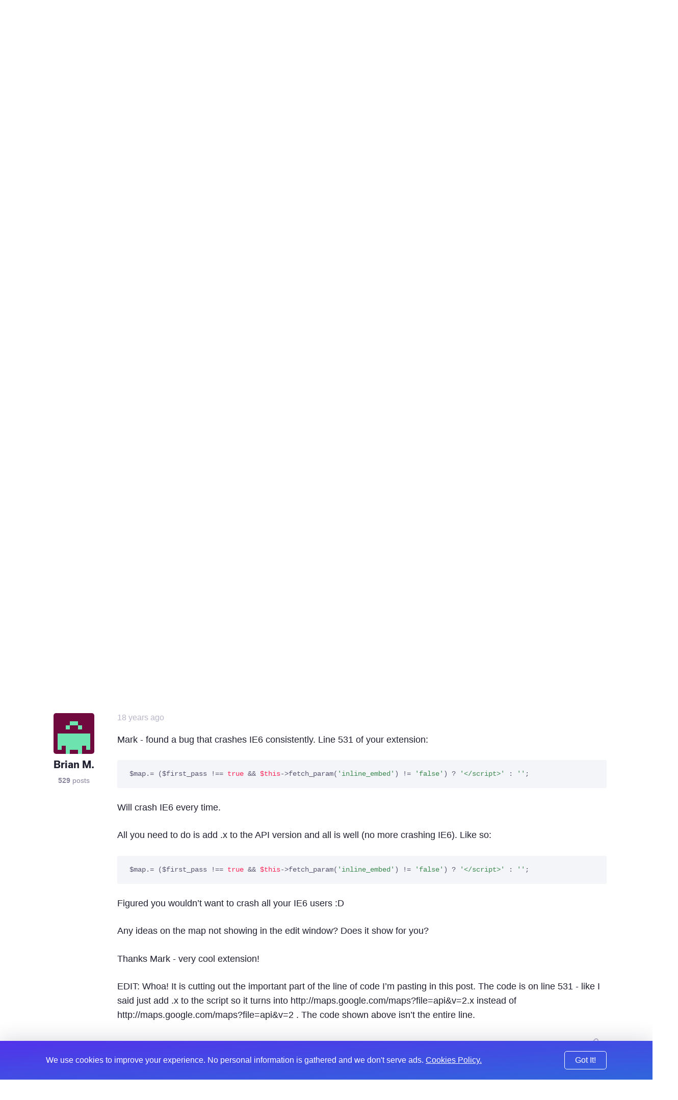

--- FILE ---
content_type: text/html; charset=UTF-8
request_url: https://expressionengine.com/forums/topic/40657/geocoding/P30
body_size: 11630
content:

<!DOCTYPE html>
<html lang="en">

<head>
	<meta charset="UTF-8">

	<link rel="preconnect" href="https://www.google-analytics.com/">
	<link rel="preconnect" href="https://use.typekit.net/" crossorigin>

	
	
		<script>
			(function(i,s,o,g,r,a,m){i['GoogleAnalyticsObject']=r;i[r]=i[r]||function(){(i[r].q=i[r].q||[]).push(arguments)},i[r].l=1*new Date();a=s.createElement(o),
			m=s.getElementsByTagName(o)[0];a.async=1;a.src=g;m.parentNode.insertBefore(a,m)
			})(window,document,'script','https://www.google-analytics.com/analytics.js','ga');

			ga('create', 'UA-12953034-3', 'auto');
			ga('send', 'pageview');
		</script>
	
	<!-- Fathom - beautiful, simple website analytics -->
		<script src="https://cdn.usefathom.com/script.js" data-site="WSEAWLYB" defer></script>
	<!-- / Fathom -->

	<title>Geocoding | ExpressionEngine</title>

	<!--

         ______                              _             ______             _
        |  ____|                            (_)           |  ____|           (_)
        | |__  __  ___ __  _ __ ___  ___ ___ _  ___  _ __ | |__   _ __   __ _ _ _ __   ___
        |  __| \ \/ / '_ \| '__/ _ \/ __/ __| |/ _ \| '_ \|  __| | '_ \ / _` | | '_ \ / _ \
        | |____ >  <| |_) | | |  __/\__ \__ \ | (_) | | | | |____| | | | (_| | | | | |  __/
        |______/_/\_\ .__/|_|  \___||___/___/_|\___/|_| |_|______|_| |_|\__, |_|_| |_|\___|
        CMS         | |                                                  __/ |
                    |_|                                                 |___/

    -->

	<script type="application/ld+json">
		{
			"@context": "http://schema.org",
			"@type": "WebSite",
			"url": "https://expressionengine.com/",
			"alternateName": "eecms"
		}
	</script>

	
	<link href="robots.txt" title="robots" type="text/plain" rel="help">

	<meta name="viewport" content="width=device-width, initial-scale=1.0">
	<meta name="author" content="Packet Tide, https://packettide.com/">
	<meta name="description" content="Hum. Yea, I experimented with saving the text but went without it because the google information is sometimes so…">
	<meta name="keywords" content="ExpressionEngine,CMS,content,management,system,EECMS,EE">

	<link rel="apple-touch-icon" sizes="180x180" href="/assets/images/favicon/apple-touch-icon.png?v=YAmLW3PeY0">
	<link rel="icon" type="image/png" sizes="32x32" href="/assets/images/favicon/favicon-32x32.png?v=YAmLW3PeY0">
	<link rel="icon" type="image/png" sizes="16x16" href="/assets/images/favicon/favicon-16x16.png?v=YAmLW3PeY0">
	<link rel="manifest" href="/assets/images/favicon/site.webmanifest?v=YAmLW3PeY0">
	<link rel="shortcut icon" href="/assets/images/favicon/favicon.ico?v=YAmLW3PeY0">
	<meta name="msapplication-TileColor" content="#2a0c4a">
	<meta name="msapplication-config" content="/assets/images/favicon/browserconfig.xml?v=YAmLW3PeY0">
	<meta name="theme-color" content="#ffffff">
	<!-- Safari Pinned Tab -->
	<link rel="mask-icon" href="/assets/images/safari-pinned-tab.svg?v=YAm1W3PeY0" color="#2a0c4a">

	<link rel="stylesheet" type="text/css" media="screen" href="/assets/main.min.css?v=n32" />
	

	
	<script src="https://use.typekit.net/jqv4zpf.js"></script>
	<script>try{Typekit.load({ async: true });}catch(e){}</script>

	<!-- Open Graph -->
	<meta property="og:site_name" content="ExpressionEngine">
	<meta property="og:title" content="Geocoding">
	<meta property="og:url" content="https://expressionengine.com/forums/topic/40657/geocoding/P30">
	<meta property="og:description" content="Hum. Yea, I experimented with saving the text but went without it because the google information is sometimes so…">
	<meta property="og:see_also" content="https://twitter.com/eecms">
	<meta property="og:see_also" content="https://github.com/ExpressionEngine/ExpressionEngine">
	<meta property="og:see_also" content="https://www.youtube.com/channel/UCtG8DcWT9s4ILWGq0m1Bpxg">
	<meta property="og:see_also" content="https://www.facebook.com/expressionengine">
	<meta property="fb:app_id" content="227017931585348">

	
		<meta property="og:type" content="website">
	

	<meta property="og:image" content="https://expressionengine.com//assets/images/website-social-card.png">
	
	
	


	<!-- Twitter Card -->
	
		<meta name="twitter:card" content="summary_large_image">
		<meta name="twitter:image:src" content="https://expressionengine.com//assets/images/website-social-card.png">
	

	<meta name="twitter:site" content="@eecms">
	<meta name="twitter:title" content="Geocoding">
	<meta name="twitter:description" content="Hum. Yea, I experimented with saving the text but went without it because the google information is sometimes so…">
	<meta name="twitter:domain" content="expressionengine.com">
</head>

<body class="cookie-bar-shown">

	

	
    

	
		<form id="cookieConsentForm" method="post" action="https://expressionengine.com/forums/topic/40657/geocoding/P30"  >
<div class='hiddenFields'>
<input type="hidden" name="ACT" value="275" />
<input type="hidden" name="RET" value="dWz3rxme6kZMZWQfuFsGg6XqAYJwsfyupBo1bC0gehSDukyyAZXMi1hMuTypYhR/tRGtFt3bvpFLGkUEgV6mZg==" />
<input type="hidden" name="consent_names" value="JN/DMjgLqlNS/hDZrfdu3IyhhpUmEM+BSY5Es4mDOAOszDUwrio10a//2kgzheH2ozyKatS+fHCrPzkdktebQE1hAZVo+q+oe+KSGCRhYDbfdGHuO+47FLOjzdIxO+x6" />
<input type="hidden" name="site_id" value="5" />
<input type="hidden" name="csrf_token" value="8961ba49a1627280f6078489e67effd352a88cba" />
</div>


			<div class="annoying-cookie-bar">
				<div class="container">
					
						<input type="hidden" name="ee:cookies_functionality" value="y">
					
						<input type="hidden" name="ee:cookies_performance" value="y">
					
						<input type="hidden" name="ee:cookies_targeting" value="y">
					

					<p>We use cookies to improve your experience. No personal information is gathered and we don't serve ads. <a href="https://expressionengine.com/about/cookie-policy">Cookies Policy.</a></p>
					<button class="button" type="submit">Got It!</button>
				</div>
			</div>
		</form>
	


	<div class="sticky-footer__container">

		<div class="header ">
			<div class="header__inner container">
				<a class="header__logo" href="/">
				
				<img src="/assets/images/ee-logo-white.svg" alt="ExpressionEngine Logo">
				
				</a>
				<a class="header__title" href="/">ExpressionEngine</a>

				<nav class="header__nav">
					<a href="https://expressionengine.com/features">Features</a>
					<a href="https://expressionengine.com/store/purchase-pro" class="relative">Pricing </a>
					<a href="https://expressionengine.com/support">Support</a>
					<a href class="dropdown">Find A Developer</a>
					<div class="dropdown__menu">
						<div class="dropdown__menu-inner">
							<a href="https://expressionengine.com/partners">Partners</a>
							<a href="https://expressionengine.com/upgrades">Upgrades</a>
						</div>
					</div>
					<a href="https://expressionengine.com/blog">Blog</a>
					<a href="https://expressionengine.com/add-ons">Add-Ons</a>

					<a href class="dropdown">Learn</a>
					<div class="dropdown__menu">
						<div class="dropdown__menu-inner">
							<a href="https://docs.expressionengine.com/latest/">Docs</a>
							<a href="https://expressionengine.com/forums">Forums</a>
							<a href="https://u.expressionengine.com">University</a>
							
						</div>
					</div>

					
				</nav>

				<div class="header__mobile-menu-button" onclick="Main.showMobileMenu();">
					<div></div>
					<div></div>
					<div></div>
				</div>

				
					<a class="header__user-account dropdown" href>
						<img src="/assets/images/grav-fallback.png" alt="Log In or Sign Up">
					</a>
					<div class="dropdown__menu">
						<div class="dropdown__menu-inner">
							<a href="https://expressionengine.com/login">Log In</a>
							<a href="https://expressionengine.com/login#sign-up">Sign Up</a>
						</div>
					</div>
				
				
			</div>
		</div>

		<div class="mobile-menu">
			<div class="mobile-menu__inner">
				<div class="mobile-menu__close-button" onclick="Main.hideMobileMenu();">
					<i class="far fa-times"></i>
				</div>

				<a class="mobile-menu__logo" href="https://expressionengine.com/home"><img src="/assets/images/ee-logo-white.svg" alt="ExpressionEngine Logo"></a>

				<nav class="mobile-menu__nav">
					<a href="https://expressionengine.com/features">Features</a>
					<a href="https://expressionengine.com/pro" class="relative">Pro <span class="label-new">new</span></a>
					<a href="https://expressionengine.com/support">Support</a>
					<a href class="dropdown" data-tippy-placement="right">Find A Developer</a>
					<div class="dropdown__menu">
						<div class="dropdown__menu-inner">
							<a href="https://expressionengine.com/partners">Partners</a>
							<a href="https://expressionengine.com/upgrades">Upgrades</a>
						</div>
					</div>


					<a href="https://expressionengine.com/blog">Blog</a>
					<a href="https://expressionengine.com/add-ons">Add-Ons</a>

					<a href class="dropdown" data-tippy-placement="right">Learn</a>
					<div class="dropdown__menu">
						<div class="dropdown__menu-inner">
							<a href="https://docs.expressionengine.com/latest/">Docs</a>
							<a href="https://expressionengine.com/forums">Forums</a>
							<a href="https://u.expressionengine.com">University</a>
							<a href="https://expressionengine.com/blog">Blog</a>
						</div>
					</div>

					
				</nav>
			</div>
		</div>

		<div class="sticky-footer__content">
			

			

			


	

	

	
		
		
		<div class="section padding-bottom-none">
			<div class="container">
				<ul class="breadcrumb">
					<li><a href="/">Home</a></li>
					<li><a href="https://expressionengine.com/forums">Forums</a></li>
				</ul>

				<h1 class="heading--primary">Geocoding</h1>
				<p class="text--left"><span class="list-item__tag">Development and Programming</span></p>
			</div>
		</div>

		<div class="section padding-top-medium">
			<div class="container">
	
				<div class="forum-post forum-post--main">
					<div class="forum-post__author">
						<img class="forum-post__avatar" src="https://secure.gravatar.com/avatar/734974413fce66a659951f31e6abf3fc.png?s=80&amp;d=retro&amp;r=pg" alt="Mark Huot's avatar">
						<div class="forum-post__author-name">Mark Huot</div>
						<div class="forum-post__author-meta"><b>587</b> posts</div>
						<div class="forum-post__author-badges">
							
							
						</div>
					</div>

					<div class="forum-post__content" id="205007">
						<span class="forum-post__date"><span class="" data-tippy="8th February, 2007 at 9:14pm">about 19 years ago</span></span>

						<div class="forum-post__author-inline">
							<img class="forum-post__avatar-inline" src="https://secure.gravatar.com/avatar/734974413fce66a659951f31e6abf3fc.png?s=80&amp;d=retro&amp;r=pg" alt="Mark Huot's avatar">
							<span class="forum-post__author-name">Mark Huot</span>
							<div class="forum-post__author-badges">
								
								
							</div>
						</div>

						<div class="forum-post__body typo-body">
							<p>Hum.  Yea, I experimented with saving the text but went without it because the google information is sometimes so different than the written out information.  Especially because the text won&#8217;t always match up with the pin, in some cases I&#8217;ve found it&#8217;s easiest to just type a general location (philadelphia, pa) and then place the pin myself.  In that case I wouldn&#8217;t want the general text.  So, because sometimes the text is needed and sometimes it&#8217;s not I decided to just drop it all together.  It seemed to make the implementation a little easier to understand.  Good idea with the return though.  I&#8217;ll try putting a link or button in to add a pin.</p>

						</div>

						

						<div class="forum-post__footer">
							<div class="forum-post__reactions">
								
								
							</div>

							<div class="forum-post__actions">

								

								&nbsp;&nbsp;&nbsp;

								
									<a href="https://expressionengine.com/?ACT=265&reply=d2SC4u8wQNkBmONJACLQX8Wa48lW%2Fg8NuldjZpoCpwYL9r1sIr6%2BhKMvnRWOhmBD0FUweiO3WrhaTkMV1HBu2JMD%2BOP%2FREe%2BRsduczhivpg%3D&return=BksgMWp0XQFZvM361szR5GFJGl6c8EefzSQ2Lktbm9Q%3D" class="link--muted js-copy" data-clipboard-text="https://expressionengine.com/?ACT=265&reply=d2SC4u8wQNkBmONJACLQX8Wa48lW%2Fg8NuldjZpoCpwYL9r1sIr6%2BhKMvnRWOhmBD0FUweiO3WrhaTkMV1HBu2JMD%2BOP%2FREe%2BRsduczhivpg%3D&return=BksgMWp0XQFZvM361szR5GFJGl6c8EefzSQ2Lktbm9Q%3D"><i class="far fa-link"></i></a>
								

								&nbsp;&nbsp;&nbsp;

								
							</div>
						</div>
					</div>
				</div>

	
	

	

	
				<div class="forum-post ">
					<div class="forum-post__author">
						<img class="forum-post__avatar" src="https://secure.gravatar.com/avatar/80498cf6272f7c3407b42ef630f3b83d.png?s=80&amp;d=retro&amp;r=pg" alt="Brian M.'s avatar">
						<div class="forum-post__author-name">Brian M.</div>
						<div class="forum-post__author-meta"><b>529</b> posts</div>
						<div class="forum-post__author-badges">
							
							
						</div>
					</div>

					<div class="forum-post__content" id="206312">
						<span class="forum-post__date"><span class="" data-tippy="15th February, 2007 at 10:44am">18 years ago</span></span>

						<div class="forum-post__author-inline">
							<img class="forum-post__avatar-inline" src="https://secure.gravatar.com/avatar/80498cf6272f7c3407b42ef630f3b83d.png?s=80&amp;d=retro&amp;r=pg" alt="Brian M.'s avatar">
							<span class="forum-post__author-name">Brian M.</span>
							<div class="forum-post__author-badges">
								
								
							</div>
						</div>

						<div class="forum-post__body typo-body">
							<p>Mark - have you had an issues with the map not showing in the CP?  It shows fine on the publish pages, but it doesn&#8217;t show on the edit pages.  I&#8217;m using a Mac - it doesn&#8217;t show in either Safari or Firefox.</p>

<p>Another interesting side note - Only the map controls will show in my actual website layout (not the map itself), UNLESS I throw a PHP error, in which case the whole map shows properly.  Gotta love cheese:</p>

<p>EDIT:  So if I remove the width and height parameters in the EE tag calling the google map the map will show up on my site (not talking the CP).  Or if I remove my DOCTYPE from my HTML - but that&#8217;s obviously not a good option.</p>

<p>EDIT 2: So I pulled the width and height declarations from the extension, and instead put in a class. If I use CSS to style that class then the map shows up fine on the site sized however I like. Strange quirks.</p>

<p>I pulled the DOCTYPE out of the CP html just for kicks but it didn&#8217;t fix it not showing in the edit panel.</p>

<p>EDIT 3: I think this might be the issue?  On the edit page there&#8217;s an error thrown (that doesn&#8217;t happen on the publish page):</p>

<p>Error: invalid flag after regular expression
Source Code:
<b>Notice</b>:  Undefined offset:  1 in <b>&#8230;path to EE &#8230; /extensions/ext.geo.php</b> on line <b>428</b></p>

						</div>

						

						<div class="forum-post__footer">
							<div class="forum-post__reactions">
								
								
							</div>

							<div class="forum-post__actions">

								

								&nbsp;&nbsp;&nbsp;

								
									<a href="https://expressionengine.com/?ACT=265&reply=sL2wXyyJmYJtaNYZ7GGyxorYpPIcbwT9MJXrwINaB6e7vBJ%2BPRCXI8SitfisHHAdAN6drK14KlIpf7MyWdNjsLkesPh7mpv8sYuWdiYuLho%3D&return=ywYMOrIqkgEX52Eb67lJbJ8sDu7Dw4QHAz22X8h8S%2BQ%3D" class="link--muted js-copy" data-clipboard-text="https://expressionengine.com/?ACT=265&reply=sL2wXyyJmYJtaNYZ7GGyxorYpPIcbwT9MJXrwINaB6e7vBJ%2BPRCXI8SitfisHHAdAN6drK14KlIpf7MyWdNjsLkesPh7mpv8sYuWdiYuLho%3D&return=ywYMOrIqkgEX52Eb67lJbJ8sDu7Dw4QHAz22X8h8S%2BQ%3D"><i class="far fa-link"></i></a>
								

								&nbsp;&nbsp;&nbsp;

								
							</div>
						</div>
					</div>
				</div>

	
	

	

	
				<div class="forum-post ">
					<div class="forum-post__author">
						<img class="forum-post__avatar" src="https://secure.gravatar.com/avatar/80498cf6272f7c3407b42ef630f3b83d.png?s=80&amp;d=retro&amp;r=pg" alt="Brian M.'s avatar">
						<div class="forum-post__author-name">Brian M.</div>
						<div class="forum-post__author-meta"><b>529</b> posts</div>
						<div class="forum-post__author-badges">
							
							
						</div>
					</div>

					<div class="forum-post__content" id="206608">
						<span class="forum-post__date"><span class="" data-tippy="16th February, 2007 at 11:21am">18 years ago</span></span>

						<div class="forum-post__author-inline">
							<img class="forum-post__avatar-inline" src="https://secure.gravatar.com/avatar/80498cf6272f7c3407b42ef630f3b83d.png?s=80&amp;d=retro&amp;r=pg" alt="Brian M.'s avatar">
							<span class="forum-post__author-name">Brian M.</span>
							<div class="forum-post__author-badges">
								
								
							</div>
						</div>

						<div class="forum-post__body typo-body">
							<p>Mark - found a bug that crashes IE6 consistently.  Line 531 of your extension:</p>

<div class="codeblock"><pre><code>$map.= ($first_pass !== true && $this-&gt;fetch_param('inline_embed') != 'false') ? '&lt;/script&gt;' : '';</code></pre></div>

<p>Will crash IE6 every time.</p>

<p>All you need to do is add .x  to the API version and all is well (no more crashing IE6).  Like so:</p>

<div class="codeblock"><pre><code>$map.= ($first_pass !== true && $this-&gt;fetch_param('inline_embed') != 'false') ? '&lt;/script&gt;' : '';</code></pre></div>

<p>Figured you wouldn&#8217;t want to crash all your IE6 users :D</p>

<p>Any ideas on the map not showing in the edit window?  Does it show for you?</p>

<p>Thanks Mark - very cool extension!</p>

<p>EDIT: Whoa!  It is cutting out the important part of the line of code I&#8217;m pasting in this post.  The code is on line 531 - like I said just add .x to the script so it turns into http://maps.google.com/maps?file=api&amp;v=2.x instead of http://maps.google.com/maps?file=api&amp;v=2 .  The code shown above isn&#8217;t the entire line.</p>

						</div>

						

						<div class="forum-post__footer">
							<div class="forum-post__reactions">
								
								
							</div>

							<div class="forum-post__actions">

								

								&nbsp;&nbsp;&nbsp;

								
									<a href="https://expressionengine.com/?ACT=265&reply=0DCIsoOZwHslbN3%2BZvvaEDSsnrbQCM5IdhBmfuW0j84td9uRDmOG7AIHc%2FK8GbBJGrK3D8eLAEP%2BouLH54EGeFeSfFzWfewxvX8mQNj%2BmW8%3D&return=tsoIIvUIHxV3QfjY8m0zIUQ8u528Bj9%2FWymIF4FhRCU%3D" class="link--muted js-copy" data-clipboard-text="https://expressionengine.com/?ACT=265&reply=0DCIsoOZwHslbN3%2BZvvaEDSsnrbQCM5IdhBmfuW0j84td9uRDmOG7AIHc%2FK8GbBJGrK3D8eLAEP%2BouLH54EGeFeSfFzWfewxvX8mQNj%2BmW8%3D&return=tsoIIvUIHxV3QfjY8m0zIUQ8u528Bj9%2FWymIF4FhRCU%3D"><i class="far fa-link"></i></a>
								

								&nbsp;&nbsp;&nbsp;

								
							</div>
						</div>
					</div>
				</div>

	
	

	

	
				<div class="forum-post ">
					<div class="forum-post__author">
						<img class="forum-post__avatar" src="https://secure.gravatar.com/avatar/80498cf6272f7c3407b42ef630f3b83d.png?s=80&amp;d=retro&amp;r=pg" alt="Brian M.'s avatar">
						<div class="forum-post__author-name">Brian M.</div>
						<div class="forum-post__author-meta"><b>529</b> posts</div>
						<div class="forum-post__author-badges">
							
							
						</div>
					</div>

					<div class="forum-post__content" id="206616">
						<span class="forum-post__date"><span class="" data-tippy="16th February, 2007 at 11:38am">18 years ago</span></span>

						<div class="forum-post__author-inline">
							<img class="forum-post__avatar-inline" src="https://secure.gravatar.com/avatar/80498cf6272f7c3407b42ef630f3b83d.png?s=80&amp;d=retro&amp;r=pg" alt="Brian M.'s avatar">
							<span class="forum-post__author-name">Brian M.</span>
							<div class="forum-post__author-badges">
								
								
							</div>
						</div>

						<div class="forum-post__body typo-body">
							<p>Blah - ok so I lied.  It still crashes IE6 consistently (for some reason it didn&#8217;t that one time I reloaded after the change).  Any ideas about this?  I&#8217;ve searched the Google Maps API Group to no avail. Does anyone have it working in IE6?</p>

<p>EDIT: Adding the .x throws an error pop-up and stops the page loading at that point, but shows the page and map - just not any HTML after that.  Not having the .x throws the error and redirects to an &#8216;IE cannot load this page&#8217; default page - so technically it isn&#8217;t crashing the browser.  The error message that pops says &#8216;IE cannot open this page. Operation aborted&#8217;.</p>

						</div>

						

						<div class="forum-post__footer">
							<div class="forum-post__reactions">
								
								
							</div>

							<div class="forum-post__actions">

								

								&nbsp;&nbsp;&nbsp;

								
									<a href="https://expressionengine.com/?ACT=265&reply=erLQjH%2B%2BveW3xRXpaSCd8m4AbXKSoblJrfDzFhoNXorgX6oGF67nx1y15DnQbuQFwIpi0iOoH7AL8Hj8oVbcFyFm1wRasttzuclCSEaKEvY%3D&return=EKcC1%2BuMrzBT7YJuTT5U17cH0nbQHN38NqPBXGKoq20%3D" class="link--muted js-copy" data-clipboard-text="https://expressionengine.com/?ACT=265&reply=erLQjH%2B%2BveW3xRXpaSCd8m4AbXKSoblJrfDzFhoNXorgX6oGF67nx1y15DnQbuQFwIpi0iOoH7AL8Hj8oVbcFyFm1wRasttzuclCSEaKEvY%3D&return=EKcC1%2BuMrzBT7YJuTT5U17cH0nbQHN38NqPBXGKoq20%3D"><i class="far fa-link"></i></a>
								

								&nbsp;&nbsp;&nbsp;

								
							</div>
						</div>
					</div>
				</div>

	
	

	

	
				<div class="forum-post ">
					<div class="forum-post__author">
						<img class="forum-post__avatar" src="https://secure.gravatar.com/avatar/734974413fce66a659951f31e6abf3fc.png?s=80&amp;d=retro&amp;r=pg" alt="Mark Huot's avatar">
						<div class="forum-post__author-name">Mark Huot</div>
						<div class="forum-post__author-meta"><b>587</b> posts</div>
						<div class="forum-post__author-badges">
							
							
						</div>
					</div>

					<div class="forum-post__content" id="206619">
						<span class="forum-post__date"><span class="" data-tippy="16th February, 2007 at 11:39am">18 years ago</span></span>

						<div class="forum-post__author-inline">
							<img class="forum-post__avatar-inline" src="https://secure.gravatar.com/avatar/734974413fce66a659951f31e6abf3fc.png?s=80&amp;d=retro&amp;r=pg" alt="Mark Huot's avatar">
							<span class="forum-post__author-name">Mark Huot</span>
							<div class="forum-post__author-badges">
								
								
							</div>
						</div>

						<div class="forum-post__body typo-body">
							<p>i&#8217;m looking at it now, and it doesn&#8217;t seem to be crashing IE6, but i&#8217;ll keep testing.</p>

						</div>

						

						<div class="forum-post__footer">
							<div class="forum-post__reactions">
								
								
							</div>

							<div class="forum-post__actions">

								

								&nbsp;&nbsp;&nbsp;

								
									<a href="https://expressionengine.com/?ACT=265&reply=tdGsh40HJVNVZPm9XLOVXW7%2Fb9jxCR5vurVfk522gV9az0vG6o8RwGCd7kbC1lGh27ZzJo%2BcrjcWCA2Nw9%2Fs%2BqyJkiaA09jUlyX8x%2F6mPkE%3D&return=hDJJHq9hoPfZhot30DmVIRWNeHA1bk%2BOeA6NMQiSO4c%3D" class="link--muted js-copy" data-clipboard-text="https://expressionengine.com/?ACT=265&reply=tdGsh40HJVNVZPm9XLOVXW7%2Fb9jxCR5vurVfk522gV9az0vG6o8RwGCd7kbC1lGh27ZzJo%2BcrjcWCA2Nw9%2Fs%2BqyJkiaA09jUlyX8x%2F6mPkE%3D&return=hDJJHq9hoPfZhot30DmVIRWNeHA1bk%2BOeA6NMQiSO4c%3D"><i class="far fa-link"></i></a>
								

								&nbsp;&nbsp;&nbsp;

								
							</div>
						</div>
					</div>
				</div>

	
	

	

	
				<div class="forum-post ">
					<div class="forum-post__author">
						<img class="forum-post__avatar" src="https://secure.gravatar.com/avatar/80498cf6272f7c3407b42ef630f3b83d.png?s=80&amp;d=retro&amp;r=pg" alt="Brian M.'s avatar">
						<div class="forum-post__author-name">Brian M.</div>
						<div class="forum-post__author-meta"><b>529</b> posts</div>
						<div class="forum-post__author-badges">
							
							
						</div>
					</div>

					<div class="forum-post__content" id="206621">
						<span class="forum-post__date"><span class="" data-tippy="16th February, 2007 at 11:44am">18 years ago</span></span>

						<div class="forum-post__author-inline">
							<img class="forum-post__avatar-inline" src="https://secure.gravatar.com/avatar/80498cf6272f7c3407b42ef630f3b83d.png?s=80&amp;d=retro&amp;r=pg" alt="Brian M.'s avatar">
							<span class="forum-post__author-name">Brian M.</span>
							<div class="forum-post__author-badges">
								
								
							</div>
						</div>

						<div class="forum-post__body typo-body">
							<blockquote author="Mark Huot" date="1171661979">i&#8217;m looking at it now, and it doesn&#8217;t seem to be crashing IE6, but i&#8217;ll keep testing.</blockquote>

<p>I just found this:</p>

<p>My page works in Firefox but not in IE</p>

<p>IE will produce &#8220;Operation Aborted&#8221; and &#8220;Cannot load page&#8221; errors after partially rendering the map if the Javascript is contained inside a &lt;table&gt; or &lt;div&gt; or other incomplete element modifies that element.</p>

<p>The easiest fix is to move all your Javascript to the bottom of your HTML file, just before the &lt;/body&gt;. Be sure that all open &lt;tag&gt; elements are closed with a matching &lt;/tag&gt; before the script.</p>

<p>See other solutions in the FAQs#Browser Problems.</p>

<p>That&#8217;s my exact issue I believe as it&#8217;s in the middle of multiple wrapper divs.  Is there a way to separate output to two tags so I can call the JS at the bottom of the page?</p>

						</div>

						

						<div class="forum-post__footer">
							<div class="forum-post__reactions">
								
								
							</div>

							<div class="forum-post__actions">

								

								&nbsp;&nbsp;&nbsp;

								
									<a href="https://expressionengine.com/?ACT=265&reply=vkSB3Ahzf2TU2ToFVNkHdwpV%2FgkLXNGq%2BUOMTOeYl63nd%2FmsQtep5xeiAIVd%2B7iQqSNIzlbEAs3p9IBfiARVp8eKR99o%2B823K31YwKCFmrU%3D&return=igzDDjOjbyRbM2zwYIwo85PSDebu9BmEXVSHQW%2BNmxk%3D" class="link--muted js-copy" data-clipboard-text="https://expressionengine.com/?ACT=265&reply=vkSB3Ahzf2TU2ToFVNkHdwpV%2FgkLXNGq%2BUOMTOeYl63nd%2FmsQtep5xeiAIVd%2B7iQqSNIzlbEAs3p9IBfiARVp8eKR99o%2B823K31YwKCFmrU%3D&return=igzDDjOjbyRbM2zwYIwo85PSDebu9BmEXVSHQW%2BNmxk%3D"><i class="far fa-link"></i></a>
								

								&nbsp;&nbsp;&nbsp;

								
							</div>
						</div>
					</div>
				</div>

	
	

	

	
				<div class="forum-post ">
					<div class="forum-post__author">
						<img class="forum-post__avatar" src="https://secure.gravatar.com/avatar/80498cf6272f7c3407b42ef630f3b83d.png?s=80&amp;d=retro&amp;r=pg" alt="Brian M.'s avatar">
						<div class="forum-post__author-name">Brian M.</div>
						<div class="forum-post__author-meta"><b>529</b> posts</div>
						<div class="forum-post__author-badges">
							
							
						</div>
					</div>

					<div class="forum-post__content" id="206627">
						<span class="forum-post__date"><span class="" data-tippy="16th February, 2007 at 11:54am">18 years ago</span></span>

						<div class="forum-post__author-inline">
							<img class="forum-post__avatar-inline" src="https://secure.gravatar.com/avatar/80498cf6272f7c3407b42ef630f3b83d.png?s=80&amp;d=retro&amp;r=pg" alt="Brian M.'s avatar">
							<span class="forum-post__author-name">Brian M.</span>
							<div class="forum-post__author-badges">
								
								
							</div>
						</div>

						<div class="forum-post__body typo-body">
							<p>Hmmm well that doesn&#8217;t seem to be my issue either.  I pulled it completely out of the layout and put the map right before the &lt;/body&gt; tag - and it&#8217;s still crashing IE6 every time.</p>

<p>Here&#8217;s more from Google:</p>

<div class="codeblock"><pre><code>*  My map works in Firefox but I get "Operation Aborted" errors in IE! 

These errors are produced in IE when the javascript tries to change the page before it has completed rendering. There are 3 common ways to solve this problem: 
</code></pre></div>

<ol>
<li>move all the javascript to the &lt;head&gt; of the document and call a makeMap() function which initializes the Google Map in the onload handler (in the &lt;body&gt; tag, &lt;body onload=&#8221;makeMap();&#8221;&gt;). The onload handler is executed after the page finishes loading. thread1 thread2</li>
<li>put all the javascript at the end of the &lt;body&gt; (just before the &lt;/body&gt; tag) see this message.</li>
<li>a variation of #1, use a setTimeout to delay the processing of the map code until the page has finished rendering. see this message.</li>
<li>(variation of 1) use window.onload. Allows multiple onload handlers, see Doug Henderson&#8217;s page at multiple onload handlers. This is the way that was used to fix the operation aborted error on the Get_Lon_Lat page here.</li>
</ol>

						</div>

						

						<div class="forum-post__footer">
							<div class="forum-post__reactions">
								
								
							</div>

							<div class="forum-post__actions">

								

								&nbsp;&nbsp;&nbsp;

								
									<a href="https://expressionengine.com/?ACT=265&reply=%2FeSjbeDE5Y9R%2FRdKdV7dLAApK13Jptb618rQldMQH3%2BCLEk%2BAbs04Y8jKif9sdNT6LSZsTnlkv3o0BCWjXKVvQDPBtr8WBTg8zkNobL4vgs%3D&return=fMscHd%2BLMJz7RAvXDxsNkaFyFLGoXUXjXJCowgzyNck%3D" class="link--muted js-copy" data-clipboard-text="https://expressionengine.com/?ACT=265&reply=%2FeSjbeDE5Y9R%2FRdKdV7dLAApK13Jptb618rQldMQH3%2BCLEk%2BAbs04Y8jKif9sdNT6LSZsTnlkv3o0BCWjXKVvQDPBtr8WBTg8zkNobL4vgs%3D&return=fMscHd%2BLMJz7RAvXDxsNkaFyFLGoXUXjXJCowgzyNck%3D"><i class="far fa-link"></i></a>
								

								&nbsp;&nbsp;&nbsp;

								
							</div>
						</div>
					</div>
				</div>

	
	

	

	
				<div class="forum-post ">
					<div class="forum-post__author">
						<img class="forum-post__avatar" src="https://secure.gravatar.com/avatar/734974413fce66a659951f31e6abf3fc.png?s=80&amp;d=retro&amp;r=pg" alt="Mark Huot's avatar">
						<div class="forum-post__author-name">Mark Huot</div>
						<div class="forum-post__author-meta"><b>587</b> posts</div>
						<div class="forum-post__author-badges">
							
							
						</div>
					</div>

					<div class="forum-post__content" id="206630">
						<span class="forum-post__date"><span class="" data-tippy="16th February, 2007 at 11:56am">18 years ago</span></span>

						<div class="forum-post__author-inline">
							<img class="forum-post__avatar-inline" src="https://secure.gravatar.com/avatar/734974413fce66a659951f31e6abf3fc.png?s=80&amp;d=retro&amp;r=pg" alt="Mark Huot's avatar">
							<span class="forum-post__author-name">Mark Huot</span>
							<div class="forum-post__author-badges">
								
								
							</div>
						</div>

						<div class="forum-post__body typo-body">
							<p>ah, silly IE - what a burden you are.  the thing about it is that shouldn&#8217;t be a problem because I&#8217;m using the addDOMLoadEvent() to run the script after the page completes loading, not inline.</p>

						</div>

						

						<div class="forum-post__footer">
							<div class="forum-post__reactions">
								
								
							</div>

							<div class="forum-post__actions">

								

								&nbsp;&nbsp;&nbsp;

								
									<a href="https://expressionengine.com/?ACT=265&reply=z%2BN5880B3xA9xdIlN42MPchmiX6SZtXCgC4%2F0NlOqEYUingEGRYesG%2Bclrye7mvOsqUnnPzz2i9eLN4RzAHVaX%2BMch4E7ze2BnCS8UOKX3w%3D&return=%2BDcE%2BGg8nJMjbCVuUOtiFOYs4jsAYEbhgRdQo3uDWbQ%3D" class="link--muted js-copy" data-clipboard-text="https://expressionengine.com/?ACT=265&reply=z%2BN5880B3xA9xdIlN42MPchmiX6SZtXCgC4%2F0NlOqEYUingEGRYesG%2Bclrye7mvOsqUnnPzz2i9eLN4RzAHVaX%2BMch4E7ze2BnCS8UOKX3w%3D&return=%2BDcE%2BGg8nJMjbCVuUOtiFOYs4jsAYEbhgRdQo3uDWbQ%3D"><i class="far fa-link"></i></a>
								

								&nbsp;&nbsp;&nbsp;

								
							</div>
						</div>
					</div>
				</div>

	
	

	

	
				<div class="forum-post ">
					<div class="forum-post__author">
						<img class="forum-post__avatar" src="https://secure.gravatar.com/avatar/80498cf6272f7c3407b42ef630f3b83d.png?s=80&amp;d=retro&amp;r=pg" alt="Brian M.'s avatar">
						<div class="forum-post__author-name">Brian M.</div>
						<div class="forum-post__author-meta"><b>529</b> posts</div>
						<div class="forum-post__author-badges">
							
							
						</div>
					</div>

					<div class="forum-post__content" id="206633">
						<span class="forum-post__date"><span class="" data-tippy="16th February, 2007 at 11:58am">18 years ago</span></span>

						<div class="forum-post__author-inline">
							<img class="forum-post__avatar-inline" src="https://secure.gravatar.com/avatar/80498cf6272f7c3407b42ef630f3b83d.png?s=80&amp;d=retro&amp;r=pg" alt="Brian M.'s avatar">
							<span class="forum-post__author-name">Brian M.</span>
							<div class="forum-post__author-badges">
								
								
							</div>
						</div>

						<div class="forum-post__body typo-body">
							<p>I just editing my last message - but here&#8217;s more:</p>

<div class="codeblock"><pre><code>*  My map works in Firefox but I get "Operation Aborted" errors in IE! 

These errors are produced in IE when the javascript tries to change the page before it has completed rendering. There are 3 common ways to solve this problem: 
</code></pre></div>

<ol>
<li>move all the javascript to the &lt;head&gt; of the document and call a makeMap() function which initializes the Google Map in the onload handler (in the &lt;body&gt; tag, &lt;body onload=&#8221;makeMap();&#8221;&gt;). The onload handler is executed after the page finishes loading. thread1 thread2</li>
<li>put all the javascript at the end of the &lt;body&gt; (just before the &lt;/body&gt; tag) see this message.</li>
<li>a variation of #1, use a setTimeout to delay the processing of the map code until the page has finished rendering. see this message.</li>
<li>(variation of 1) use window.onload. Allows multiple onload handlers, see Doug Henderson&#8217;s page at multiple onload handlers. This is the way that was used to fix the operation aborted error on the Get_Lon_Lat page here. </li>
</ol>

<p>I hate IE as well - I&#8217;m trying to get around the disappearing text bug - I can&#8217;t use postition:relative in my CSS because it breaks my layout - so there are large portions of my text that simply don&#8217;t show up in IE6 at all.  I can&#8217;t stand IE.</p>

						</div>

						

						<div class="forum-post__footer">
							<div class="forum-post__reactions">
								
								
							</div>

							<div class="forum-post__actions">

								

								&nbsp;&nbsp;&nbsp;

								
									<a href="https://expressionengine.com/?ACT=265&reply=KVaMVYhjVI7A9VwpPjhMf4D%2BFDtcsNoByuSoBueTsmaw0TZurwK2uXhIMl8FsurnxFjo4HWtK27y7llG9C%2B4AKWhy8wKVxnVR%2BR636UmRLg%3D&return=lmMJFASKkk4egp0n1IoDfj1g37Kt%2Fvn%2BL%2Bskm9gBoVE%3D" class="link--muted js-copy" data-clipboard-text="https://expressionengine.com/?ACT=265&reply=KVaMVYhjVI7A9VwpPjhMf4D%2BFDtcsNoByuSoBueTsmaw0TZurwK2uXhIMl8FsurnxFjo4HWtK27y7llG9C%2B4AKWhy8wKVxnVR%2BR636UmRLg%3D&return=lmMJFASKkk4egp0n1IoDfj1g37Kt%2Fvn%2BL%2Bskm9gBoVE%3D"><i class="far fa-link"></i></a>
								

								&nbsp;&nbsp;&nbsp;

								
							</div>
						</div>
					</div>
				</div>

	
	

	

	
				<div class="forum-post ">
					<div class="forum-post__author">
						<img class="forum-post__avatar" src="https://secure.gravatar.com/avatar/80498cf6272f7c3407b42ef630f3b83d.png?s=80&amp;d=retro&amp;r=pg" alt="Brian M.'s avatar">
						<div class="forum-post__author-name">Brian M.</div>
						<div class="forum-post__author-meta"><b>529</b> posts</div>
						<div class="forum-post__author-badges">
							
							
						</div>
					</div>

					<div class="forum-post__content" id="206863">
						<span class="forum-post__date"><span class="" data-tippy="17th February, 2007 at 3:00pm">18 years ago</span></span>

						<div class="forum-post__author-inline">
							<img class="forum-post__avatar-inline" src="https://secure.gravatar.com/avatar/80498cf6272f7c3407b42ef630f3b83d.png?s=80&amp;d=retro&amp;r=pg" alt="Brian M.'s avatar">
							<span class="forum-post__author-name">Brian M.</span>
							<div class="forum-post__author-badges">
								
								
							</div>
						</div>

						<div class="forum-post__body typo-body">
							<p>Mark does the Geocoding map show in the edit window for you?</p>

						</div>

						

						<div class="forum-post__footer">
							<div class="forum-post__reactions">
								
								
							</div>

							<div class="forum-post__actions">

								

								&nbsp;&nbsp;&nbsp;

								
									<a href="https://expressionengine.com/?ACT=265&reply=YPohycWMGSOwpjRg4wQ1uCHGfwcZ0FWeJ%2FEfxCK1lZWUD7UBA3Hti1yv5w9L3guFzeDvfVcri9sLgjSUiOjwBVPGwgcdTuW%2Fg5BtpgCeYy4%3D&return=%2FqmJkC86dweFtFkWuF%2BgFecGNJH%2F%2B5zxzVTYRPqfcYE%3D" class="link--muted js-copy" data-clipboard-text="https://expressionengine.com/?ACT=265&reply=YPohycWMGSOwpjRg4wQ1uCHGfwcZ0FWeJ%2FEfxCK1lZWUD7UBA3Hti1yv5w9L3guFzeDvfVcri9sLgjSUiOjwBVPGwgcdTuW%2Fg5BtpgCeYy4%3D&return=%2FqmJkC86dweFtFkWuF%2BgFecGNJH%2F%2B5zxzVTYRPqfcYE%3D"><i class="far fa-link"></i></a>
								

								&nbsp;&nbsp;&nbsp;

								
							</div>
						</div>
					</div>
				</div>

	
	

	

	
				<div class="forum-post ">
					<div class="forum-post__author">
						<img class="forum-post__avatar" src="https://secure.gravatar.com/avatar/587b90f0089a271d1b0a925933ad38d8.png?s=80&amp;d=retro&amp;r=pg" alt="Hop Studios's avatar">
						<div class="forum-post__author-name">Hop Studios</div>
						<div class="forum-post__author-meta"><b>481</b> posts</div>
						<div class="forum-post__author-badges">
							
							
						</div>
					</div>

					<div class="forum-post__content" id="206911">
						<span class="forum-post__date"><span class="" data-tippy="17th February, 2007 at 7:16pm">18 years ago</span></span>

						<div class="forum-post__author-inline">
							<img class="forum-post__avatar-inline" src="https://secure.gravatar.com/avatar/587b90f0089a271d1b0a925933ad38d8.png?s=80&amp;d=retro&amp;r=pg" alt="Hop Studios's avatar">
							<span class="forum-post__author-name">Hop Studios</span>
							<div class="forum-post__author-badges">
								
								
							</div>
						</div>

						<div class="forum-post__body typo-body">
							<p>Mark,</p>

<p>I&#8217;m getting ready to recode a site that uses Google Maps: http://www.thinksalmon.com/</p>

<p>Any chance you&#8217;ll be producing a version that stores the zoom level?  If so, I&#8217;ll switch to your plugin.</p>

<p>TTFN
Travis</p>

						</div>

						

						<div class="forum-post__footer">
							<div class="forum-post__reactions">
								
								
							</div>

							<div class="forum-post__actions">

								

								&nbsp;&nbsp;&nbsp;

								
									<a href="https://expressionengine.com/?ACT=265&reply=qpCTapyrfiI2czzSTYQBsJkjIfRuJjHBBaq4y%2BWrCw1Keo3Pn%2FM3J9LfjRsk8e1OCf2owQyJONDHlUsUkspa3xX5nOkCph7Ovujwld52vF4%3D&return=27acBJdPjVi0r3OLM9oq49CZBR%2BfRmd%2Bk5QK%2FkSo3IE%3D" class="link--muted js-copy" data-clipboard-text="https://expressionengine.com/?ACT=265&reply=qpCTapyrfiI2czzSTYQBsJkjIfRuJjHBBaq4y%2BWrCw1Keo3Pn%2FM3J9LfjRsk8e1OCf2owQyJONDHlUsUkspa3xX5nOkCph7Ovujwld52vF4%3D&return=27acBJdPjVi0r3OLM9oq49CZBR%2BfRmd%2Bk5QK%2FkSo3IE%3D"><i class="far fa-link"></i></a>
								

								&nbsp;&nbsp;&nbsp;

								
							</div>
						</div>
					</div>
				</div>

	
	

	

	
				<div class="forum-post ">
					<div class="forum-post__author">
						<img class="forum-post__avatar" src="https://secure.gravatar.com/avatar/734974413fce66a659951f31e6abf3fc.png?s=80&amp;d=retro&amp;r=pg" alt="Mark Huot's avatar">
						<div class="forum-post__author-name">Mark Huot</div>
						<div class="forum-post__author-meta"><b>587</b> posts</div>
						<div class="forum-post__author-badges">
							
							
						</div>
					</div>

					<div class="forum-post__content" id="206990">
						<span class="forum-post__date"><span class="" data-tippy="18th February, 2007 at 3:52pm">18 years ago</span></span>

						<div class="forum-post__author-inline">
							<img class="forum-post__avatar-inline" src="https://secure.gravatar.com/avatar/734974413fce66a659951f31e6abf3fc.png?s=80&amp;d=retro&amp;r=pg" alt="Mark Huot's avatar">
							<span class="forum-post__author-name">Mark Huot</span>
							<div class="forum-post__author-badges">
								
								
							</div>
						</div>

						<div class="forum-post__body typo-body">
							<p><b>v103 is now up</b></p>

<p>@The Pie Man: Alright, i&#8217;ve pulled just about every hair out of my head over this one and still came up empty.  I&#8217;ve tried every conceivable fix in the Google Groups and implemented all kinds of samples, all of which gave me the same blank grey box.  So I went to Tools » Internet Options and added my domain as a &#8220;Trusted Site&#8221; under Security, and viola, the map started working.  Don&#8217;t know why, but go ahead and try that.  I&#8217;ve also made some fixes for IE in v103, so also download that.</p>

<p>@supersusie: Zoom&#8217;s are now remembered.  If you have one point, it will remember that one point&#8217;s zoom.  If you have multiple points, it will use the furthest out zoom.  If that doesn&#8217;t show all the points, it will use the necessary zoom to show all the points.</p>

<p>Have fun!</p>

						</div>

						

						<div class="forum-post__footer">
							<div class="forum-post__reactions">
								
								
							</div>

							<div class="forum-post__actions">

								

								&nbsp;&nbsp;&nbsp;

								
									<a href="https://expressionengine.com/?ACT=265&reply=bAUlvv3QB0NdTsHO08mZfrIDjQU3Ng%2B4hBWMyaK6qLQw2FD267mNcvFOEB5ue10Ozeo45%2BvGWM83KwV70cjSLn31yT1dl4YJYzFP3fD3bbc%3D&return=hYmCcK3ah1G9ZzsZ%2B6exKCB1FoRoNVNN2FwKW649TfE%3D" class="link--muted js-copy" data-clipboard-text="https://expressionengine.com/?ACT=265&reply=bAUlvv3QB0NdTsHO08mZfrIDjQU3Ng%2B4hBWMyaK6qLQw2FD267mNcvFOEB5ue10Ozeo45%2BvGWM83KwV70cjSLn31yT1dl4YJYzFP3fD3bbc%3D&return=hYmCcK3ah1G9ZzsZ%2B6exKCB1FoRoNVNN2FwKW649TfE%3D"><i class="far fa-link"></i></a>
								

								&nbsp;&nbsp;&nbsp;

								
							</div>
						</div>
					</div>
				</div>

	
	

	

	
				<div class="forum-post ">
					<div class="forum-post__author">
						<img class="forum-post__avatar" src="https://secure.gravatar.com/avatar/80498cf6272f7c3407b42ef630f3b83d.png?s=80&amp;d=retro&amp;r=pg" alt="Brian M.'s avatar">
						<div class="forum-post__author-name">Brian M.</div>
						<div class="forum-post__author-meta"><b>529</b> posts</div>
						<div class="forum-post__author-badges">
							
							
						</div>
					</div>

					<div class="forum-post__content" id="207200">
						<span class="forum-post__date"><span class="" data-tippy="19th February, 2007 at 3:46pm">18 years ago</span></span>

						<div class="forum-post__author-inline">
							<img class="forum-post__avatar-inline" src="https://secure.gravatar.com/avatar/80498cf6272f7c3407b42ef630f3b83d.png?s=80&amp;d=retro&amp;r=pg" alt="Brian M.'s avatar">
							<span class="forum-post__author-name">Brian M.</span>
							<div class="forum-post__author-badges">
								
								
							</div>
						</div>

						<div class="forum-post__body typo-body">
							<blockquote author="Mark Huot" date="1171849923"><b>v103 is now up</b>

@The Pie Man: Alright, i&#8217;ve pulled just about every hair out of my head over this one and still came up empty.  I&#8217;ve tried every conceivable fix in the Google Groups and implemented all kinds of samples, all of which gave me the same blank grey box.  So I went to Tools » Internet Options and added my domain as a &#8220;Trusted Site&#8221; under Security, and viola, the map started working.  Don&#8217;t know why, but go ahead and try that.  I&#8217;ve also made some fixes for IE in v103, so also download that.

@supersusie: Zoom&#8217;s are now remembered.  If you have one point, it will remember that one point&#8217;s zoom.  If you have multiple points, it will use the furthest out zoom.  If that doesn&#8217;t show all the points, it will use the necessary zoom to show all the points.

Have fun!</blockquote>

<p>Thanks Mark for all your work - you&#8217;re a backbone of the EE community here.  Using v1.03 IE6 doesn&#8217;t crash when loading a page with a map - yay! Unfortunately the map doesn&#8217;t show, but at least the page shows&#8230;  I tried the trusted sites trick to no effect.  I&#8217;m either going to just leave it and let IE6 users suffer or use PHP to detect the user agent and only serve up maps for people not on IE6.  Not sure which at this point.</p>

<p>Regarding the map now showing in the edit window - I turned off all PHP debugging output in the prefs and it shows fine in the edit window now (this was causing me some issues on a different module for a bit).</p>

<p>Thanks again Mark!</p>

<p>EDIT - so what&#8217;s the deal with the subscriptions not emailing out notices half the time? I just checked in here by chance not thinking anything new had been posted&#8230; :(</p>

						</div>

						

						<div class="forum-post__footer">
							<div class="forum-post__reactions">
								
								
							</div>

							<div class="forum-post__actions">

								

								&nbsp;&nbsp;&nbsp;

								
									<a href="https://expressionengine.com/?ACT=265&reply=G9YyoxjzFhYSpTd2L9jvjGD6knsvtVZ6l78VPHj0nTGEVtTiRTQ%2Fr4gh5KERC9eebAhC0xF21L3zVBEcdjduK4aB7X96E93L%2FJQbfIHH%2FFw%3D&return=CBZWB%2FvUYpjmUW8PIo5TIBuCOkwZB20szH7GvV0D294%3D" class="link--muted js-copy" data-clipboard-text="https://expressionengine.com/?ACT=265&reply=G9YyoxjzFhYSpTd2L9jvjGD6knsvtVZ6l78VPHj0nTGEVtTiRTQ%2Fr4gh5KERC9eebAhC0xF21L3zVBEcdjduK4aB7X96E93L%2FJQbfIHH%2FFw%3D&return=CBZWB%2FvUYpjmUW8PIo5TIBuCOkwZB20szH7GvV0D294%3D"><i class="far fa-link"></i></a>
								

								&nbsp;&nbsp;&nbsp;

								
							</div>
						</div>
					</div>
				</div>

	
	

	

	
				<div class="forum-post ">
					<div class="forum-post__author">
						<img class="forum-post__avatar" src="https://secure.gravatar.com/avatar/734974413fce66a659951f31e6abf3fc.png?s=80&amp;d=retro&amp;r=pg" alt="Mark Huot's avatar">
						<div class="forum-post__author-name">Mark Huot</div>
						<div class="forum-post__author-meta"><b>587</b> posts</div>
						<div class="forum-post__author-badges">
							
							
						</div>
					</div>

					<div class="forum-post__content" id="207203">
						<span class="forum-post__date"><span class="" data-tippy="19th February, 2007 at 3:51pm">18 years ago</span></span>

						<div class="forum-post__author-inline">
							<img class="forum-post__avatar-inline" src="https://secure.gravatar.com/avatar/734974413fce66a659951f31e6abf3fc.png?s=80&amp;d=retro&amp;r=pg" alt="Mark Huot's avatar">
							<span class="forum-post__author-name">Mark Huot</span>
							<div class="forum-post__author-badges">
								
								
							</div>
						</div>

						<div class="forum-post__body typo-body">
							<p>@The Pie Man: If your using the extension to generate the map on the front end you may want to try hardcoding the map and use the &#8220;_raw&#8221; tag to get the points.  It could be something I&#8217;m doing in the extension.</p>

<p>OH!!! and for the subscription thing, i just figured this out.  in your email preferences you&#8217;ll want to turn off &#8220;smart subscriptions&#8221;.  that says to only email you if you&#8217;ve visited the thread, meaning if you don&#8217;t click the link in each email you get you&#8217;ll stop getting emails.</p>

						</div>

						

						<div class="forum-post__footer">
							<div class="forum-post__reactions">
								
								
							</div>

							<div class="forum-post__actions">

								

								&nbsp;&nbsp;&nbsp;

								
									<a href="https://expressionengine.com/?ACT=265&reply=F75F%2FOYLi%2BzE%2BLkdinI3UVgFpi7BSRRCDX9m01ktJYcN1aSAf8wXi%2FEFBad1CackUIdbiwa1mljkRESMaAHRVbUHiPWPkp4ZV1hXeYbbqRs%3D&return=HF0vfWAlDfOuGmjlZnkgzVmJPwNvZUiBH8H5Mn1myQA%3D" class="link--muted js-copy" data-clipboard-text="https://expressionengine.com/?ACT=265&reply=F75F%2FOYLi%2BzE%2BLkdinI3UVgFpi7BSRRCDX9m01ktJYcN1aSAf8wXi%2FEFBad1CackUIdbiwa1mljkRESMaAHRVbUHiPWPkp4ZV1hXeYbbqRs%3D&return=HF0vfWAlDfOuGmjlZnkgzVmJPwNvZUiBH8H5Mn1myQA%3D"><i class="far fa-link"></i></a>
								

								&nbsp;&nbsp;&nbsp;

								
							</div>
						</div>
					</div>
				</div>

	
	

	

	
				<div class="forum-post ">
					<div class="forum-post__author">
						<img class="forum-post__avatar" src="https://secure.gravatar.com/avatar/80498cf6272f7c3407b42ef630f3b83d.png?s=80&amp;d=retro&amp;r=pg" alt="Brian M.'s avatar">
						<div class="forum-post__author-name">Brian M.</div>
						<div class="forum-post__author-meta"><b>529</b> posts</div>
						<div class="forum-post__author-badges">
							
							
						</div>
					</div>

					<div class="forum-post__content" id="207217">
						<span class="forum-post__date"><span class="" data-tippy="19th February, 2007 at 4:09pm">18 years ago</span></span>

						<div class="forum-post__author-inline">
							<img class="forum-post__avatar-inline" src="https://secure.gravatar.com/avatar/80498cf6272f7c3407b42ef630f3b83d.png?s=80&amp;d=retro&amp;r=pg" alt="Brian M.'s avatar">
							<span class="forum-post__author-name">Brian M.</span>
							<div class="forum-post__author-badges">
								
								
							</div>
						</div>

						<div class="forum-post__body typo-body">
							<p>Good idea about hard-coding it - I&#8217;ll try that. And thanks for the tip about emails - that was driving me batty!@</p>

						</div>

						

						<div class="forum-post__footer">
							<div class="forum-post__reactions">
								
								
							</div>

							<div class="forum-post__actions">

								

								&nbsp;&nbsp;&nbsp;

								
									<a href="https://expressionengine.com/?ACT=265&reply=Tkmsm4UargDFhYQEGT6iEqbBZpx9YsO2ZxJfP4%2BvoSTfE0Yji3PYQhMqccepvTCCaFQrtAYUFCtneUvS4gADp1%2FhveoxsPpLm99YBjONaPg%3D&return=RBPwbhLdrvpCSVB9HR%2BgRaciSTs935slhWHqciEl4dE%3D" class="link--muted js-copy" data-clipboard-text="https://expressionengine.com/?ACT=265&reply=Tkmsm4UargDFhYQEGT6iEqbBZpx9YsO2ZxJfP4%2BvoSTfE0Yji3PYQhMqccepvTCCaFQrtAYUFCtneUvS4gADp1%2FhveoxsPpLm99YBjONaPg%3D&return=RBPwbhLdrvpCSVB9HR%2BgRaciSTs935slhWHqciEl4dE%3D"><i class="far fa-link"></i></a>
								

								&nbsp;&nbsp;&nbsp;

								
							</div>
						</div>
					</div>
				</div>

	
				
<div class="pagination">
  
	

	  
		  <a href="https://expressionengine.com/forums/topic/40657/geocoding" class="pagination__page ">1</a>
	  
		  <a href="https://expressionengine.com/forums/topic/40657/geocoding/P15" class="pagination__page ">2</a>
	  
		  <a href="https://expressionengine.com/forums/topic/40657/geocoding/P30" class="pagination__page pagination__page--selected">3</a>
	  
		  <a href="https://expressionengine.com/forums/topic/40657/geocoding/P45" class="pagination__page ">4</a>
	  
		  <a href="https://expressionengine.com/forums/topic/40657/geocoding/P60" class="pagination__page ">5</a>
	  

	
		<a href="https://expressionengine.com/forums/topic/40657/geocoding/P165" class="pagination__page">Last</a>
	
  
</div>


			</div>
		</div>
	


	<div class="section section--bg-light-purple">
		<div class="container">
			<h3 class="heading--secondary padding-bottom-extra-small">Reply</h3>
			
	<p class="text--center">
		<a href="https://expressionengine.com/login" class="button button--large button--primary">Sign In To Reply</a>
	</p>

		</div>
	</div>


		</div>

		<div class="footer sticky-footer__footer section">
			<div class="container container--padded">
				<div class="footer__columns">
					<div class="footer__column">
						<span class="footer__column-header">ExpressionEngine</span>
						<a href="/">Home</a>
						<a href="https://expressionengine.com/features">Features</a>
						<a href="/pro">Pro</a>
						<a href="/cdn-cgi/l/email-protection#61121411110e13152104191113041212080e0f040f06080f044f020e0c">Contact</a>
						<a href="/support/version-support">Version Support</a>
						
					</div>
					<div class="footer__column">
						<span class="footer__column-header">Learn</span>
						<a href="https://docs.expressionengine.com/latest/">Docs</a>
						<a href="https://u.expressionengine.com">University</a>
						<a href="https://expressionengine.com/forums">Forums</a>
						
					</div>
					<div class="footer__column">
						<span class="footer__column-header">Resources</span>
						<a href="https://expressionengine.com/support">Support</a>
						<a href="https://expressionengine.com/add-ons">Add-Ons</a>
						<a href="https://expressionengine.com/partners">Partners</a>
						<a href="https://expressionengine.com/blog">Blog</a>
					</div>
					<div class="footer__column">
						<label class="footer__column-header" for="alhirt-alhirt">Subscribe to ExpressionEngine News!</label>
						<form action="https://www.createsend.com/t/subscribeerror?description=" method="post" class="footer__newsletter-subscribe js-cm-form" id="subForm" data-id="5B5E7037DA78A748374AD499497E309E59F2494ED8E1B6A74C34D0F58C69E9DCACEF39143AC52302D7608C70340BC7A26B3CDDA08D56A1089A65E5336362B4B4">
							<input class="js-cm-email-input qa-input-email" name="cm-alhirt-alhirt" required="" id="fieldEmail" type="text" value="" placeholder="Your Email">
							<button type="submit" class="button button--primary" value="Subscribe">Subscribe</button>
						</form>
						<script data-cfasync="false" src="/cdn-cgi/scripts/5c5dd728/cloudflare-static/email-decode.min.js"></script><script type="text/javascript" src="https://js.createsend1.com/javascript/copypastesubscribeformlogic.js"></script>

						<div class="footer__social-icons">
							<a href="https://twitter.com/eecms" rel="external noreferrer" title="Twitter"><i class="fab fa-twitter fa-fw"></i></a>
							<a href="https://www.facebook.com/expressionengine" rel="external noreferrer" title="Facebook"><i class="fab fa-facebook-f fa-fw"></i></a>
							<a href="https://www.youtube.com/channel/UCtG8DcWT9s4ILWGq0m1Bpxg" rel="external noreferrer" title="YouTube"><i class="fab fa-youtube fa-fw"></i></a>
							<a href="https://github.com/ExpressionEngine/ExpressionEngine" rel="external noreferrer" title="GitHub"><i class="fab fa-github fa-fw"></i></a>
						</div>
					</div>
				</div>

				<div class="footer__copyright">
					<a href="https://expressionengine.com/about/privacy-policy">Privacy</a>
					<a href="https://expressionengine.com/about/terms-of-service">Terms</a>
					<a href="https://expressionengine.com/about/trademark-use-policy">Trademark Use</a>
					<a href="https://expressionengine.com/license">License</a>

					<p class="copyright">Packet Tide owns and develops ExpressionEngine. &copy;&nbsp;<a href="https://packettide.com">Packet Tide</a>, All Rights Reserved.</p>
				</div>
			</div>
		</div>


	</div> <!-- End of sticky-footer__container -->

	
	<script src="https://unpkg.com/@popperjs/core@2"></script>
	<script src="/assets/vendor.js?v=n28"></script>
	<script src="/assets/main.min.js?v=n28"></script>
	<script>
		var Main = require('main')
	</script>

	
<script>(function(){function c(){var b=a.contentDocument||a.contentWindow.document;if(b){var d=b.createElement('script');d.innerHTML="window.__CF$cv$params={r:'9bfdab6ebcf65d77',t:'MTc2ODczNDg3NQ=='};var a=document.createElement('script');a.src='/cdn-cgi/challenge-platform/scripts/jsd/main.js';document.getElementsByTagName('head')[0].appendChild(a);";b.getElementsByTagName('head')[0].appendChild(d)}}if(document.body){var a=document.createElement('iframe');a.height=1;a.width=1;a.style.position='absolute';a.style.top=0;a.style.left=0;a.style.border='none';a.style.visibility='hidden';document.body.appendChild(a);if('loading'!==document.readyState)c();else if(window.addEventListener)document.addEventListener('DOMContentLoaded',c);else{var e=document.onreadystatechange||function(){};document.onreadystatechange=function(b){e(b);'loading'!==document.readyState&&(document.onreadystatechange=e,c())}}}})();</script><script defer src="https://static.cloudflareinsights.com/beacon.min.js/vcd15cbe7772f49c399c6a5babf22c1241717689176015" integrity="sha512-ZpsOmlRQV6y907TI0dKBHq9Md29nnaEIPlkf84rnaERnq6zvWvPUqr2ft8M1aS28oN72PdrCzSjY4U6VaAw1EQ==" data-cf-beacon='{"version":"2024.11.0","token":"bf251e672b9f4fc6828b3b6d12c0a41a","r":1,"server_timing":{"name":{"cfCacheStatus":true,"cfEdge":true,"cfExtPri":true,"cfL4":true,"cfOrigin":true,"cfSpeedBrain":true},"location_startswith":null}}' crossorigin="anonymous"></script>
</body>

</html>

--- FILE ---
content_type: application/javascript; charset=UTF-8
request_url: https://expressionengine.com/cdn-cgi/challenge-platform/h/b/scripts/jsd/d251aa49a8a3/main.js?
body_size: 8757
content:
window._cf_chl_opt={AKGCx8:'b'};~function(I6,qY,qw,qR,qS,qB,qV,qf,qx,I1){I6=s,function(O,g,IS,I5,I,Q){for(IS={O:307,g:312,I:268,Q:398,L:246,H:265,Z:250,U:343,W:200,J:238},I5=s,I=O();!![];)try{if(Q=-parseInt(I5(IS.O))/1*(parseInt(I5(IS.g))/2)+-parseInt(I5(IS.I))/3+parseInt(I5(IS.Q))/4+-parseInt(I5(IS.L))/5+-parseInt(I5(IS.H))/6*(parseInt(I5(IS.Z))/7)+-parseInt(I5(IS.U))/8*(parseInt(I5(IS.W))/9)+parseInt(I5(IS.J))/10,Q===g)break;else I.push(I.shift())}catch(L){I.push(I.shift())}}(y,369866),qY=this||self,qw=qY[I6(425)],qR=function(Qt,Qb,Qu,Qr,QP,QJ,QW,I7,g,I,Q,L){return Qt={O:389,g:207,I:367,Q:448,L:453},Qb={O:392,g:374,I:353,Q:245,L:355,H:402,Z:394,U:226,W:337,J:388,P:390,N:245,e:374,b:440,K:328,z:461,j:245,G:347,c:374,a:421,D:277,o:388,d:368,n:277,m:374},Qu={O:280,g:216,I:378},Qr={O:280,g:407,I:298,Q:205,L:378,H:378,Z:459,U:388,W:299,J:344},QP={O:378,g:277,I:393,Q:340,L:458,H:393,Z:269,U:269,W:393,J:458,P:232,N:207,e:344,b:388,K:344,z:217,j:282,G:216,c:274,a:388,D:392,o:344,d:433,n:461,m:456,Y:355,R:224,S:374,B:333,v:390,T:303,A:456,V:388,f:394,i:340,x:281,l:344,h:388,E:282,k:248,M:443,F:305,C:243,X:245,y0:437,y1:306,y2:203,y3:388,y4:452,y5:388,y6:461,y7:283,y8:344,y9:216,yy:388,ys:337,yO:374,yg:397,yq:331,yI:455,yQ:252,yL:388,yH:262,yZ:350,yU:258,yW:388,yJ:376,yP:347},QJ={O:216},QW={O:288,g:277},I7=I6,g={'GaABo':I7(Qt.O),'anlsP':function(H,Z){return Z==H},'lGQPj':function(H,Z){return H==Z},'RSGUi':function(H,Z){return H(Z)},'BsHIA':function(H,Z){return H(Z)},'CdOHb':function(H,Z){return H+Z},'fxNpC':I7(Qt.g),'Tjpuj':function(H,Z){return H|Z},'ZgDTf':function(H,Z){return H<<Z},'FOHGW':function(H,Z){return H-Z},'qAbQk':function(H,Z){return H(Z)},'TwvSq':function(H,Z){return H|Z},'sBMDE':function(H,Z){return H-Z},'wQJtV':function(H,Z){return H(Z)},'MDLyl':function(H,Z){return H==Z},'SAcSv':function(H,Z){return H<<Z},'VXmEP':function(H,Z){return Z&H},'RQZyw':function(H,Z){return Z==H},'VIDOp':function(H,Z){return H==Z},'puWtm':function(H,Z){return H>Z},'eWCEd':function(H,Z){return H&Z},'DfzKW':function(H,Z){return H!==Z},'ARjSk':function(H,Z){return H<Z},'vgcks':function(H,Z){return H|Z},'ttxzq':function(H,Z){return H<<Z},'HcxOj':function(H,Z){return H==Z},'QNYbq':function(H,Z){return H<<Z},'guCRR':function(H,Z){return H<Z},'pWQkY':function(H,Z){return H|Z},'GbjkY':function(H,Z){return H-Z},'QbLZA':function(H,Z){return H-Z},'HJbGb':function(H,Z){return Z!==H},'tTDID':I7(Qt.I),'OYdky':function(H,Z){return H!=Z},'GzTLy':function(H,Z){return Z*H},'cStgA':function(H,Z){return H<Z},'qSISi':function(H,Z){return Z!=H},'sFcuU':function(H,Z){return Z&H},'cCxYP':function(H,Z){return Z===H},'kCald':function(H,Z){return H+Z}},I=String[I7(Qt.Q)],Q={'h':function(H,I8){return I8=I7,g[I8(QJ.O)](null,H)?'':Q.g(H,6,function(Z,I9){return I9=I8,g[I9(QW.O)][I9(QW.g)](Z)})},'g':function(H,Z,U,Iy,W,J,P,N,K,z,j,G,D,o,Y,i,R,S,B){if(Iy=I7,null==H)return'';for(J={},P={},N='',K=2,z=3,j=2,G=[],D=0,o=0,Y=0;Y<H[Iy(QP.O)];Y+=1)if(R=H[Iy(QP.g)](Y),Object[Iy(QP.I)][Iy(QP.Q)][Iy(QP.L)](J,R)||(J[R]=z++,P[R]=!0),S=N+R,Object[Iy(QP.H)][Iy(QP.Q)][Iy(QP.L)](J,S))N=S;else if(Iy(QP.Z)!==Iy(QP.U))return![];else{if(Object[Iy(QP.W)][Iy(QP.Q)][Iy(QP.J)](P,N)){if(g[Iy(QP.P)]!==Iy(QP.N))return;else{if(256>N[Iy(QP.e)](0)){for(W=0;W<j;D<<=1,Z-1==o?(o=0,G[Iy(QP.b)](U(D)),D=0):o++,W++);for(B=N[Iy(QP.K)](0),W=0;8>W;D=g[Iy(QP.z)](g[Iy(QP.j)](D,1),B&1),g[Iy(QP.G)](o,g[Iy(QP.c)](Z,1))?(o=0,G[Iy(QP.a)](U(D)),D=0):o++,B>>=1,W++);}else{for(B=1,W=0;W<j;D=B|D<<1.87,o==Z-1?(o=0,G[Iy(QP.b)](g[Iy(QP.D)](U,D)),D=0):o++,B=0,W++);for(B=N[Iy(QP.o)](0),W=0;16>W;D=g[Iy(QP.d)](D<<1.95,1.95&B),g[Iy(QP.n)](o,g[Iy(QP.m)](Z,1))?(o=0,G[Iy(QP.b)](g[Iy(QP.Y)](U,D)),D=0):o++,B>>=1,W++);}K--,g[Iy(QP.R)](0,K)&&(K=Math[Iy(QP.S)](2,j),j++),delete P[N]}}else for(B=J[N],W=0;W<j;D=g[Iy(QP.B)](D,1)|g[Iy(QP.v)](B,1),g[Iy(QP.T)](o,g[Iy(QP.A)](Z,1))?(o=0,G[Iy(QP.V)](U(D)),D=0):o++,B>>=1,W++);N=(K--,g[Iy(QP.f)](0,K)&&(K=Math[Iy(QP.S)](2,j),j++),J[S]=z++,String(R))}if(N!==''){if(Object[Iy(QP.I)][Iy(QP.i)][Iy(QP.L)](P,N)){if(g[Iy(QP.x)](256,N[Iy(QP.l)](0))){for(W=0;W<j;D<<=1,Z-1==o?(o=0,G[Iy(QP.h)](U(D)),D=0):o++,W++);for(B=N[Iy(QP.K)](0),W=0;8>W;D=g[Iy(QP.E)](D,1)|g[Iy(QP.k)](B,1),o==Z-1?(o=0,G[Iy(QP.a)](U(D)),D=0):o++,B>>=1,W++);}else if(g[Iy(QP.M)](Iy(QP.F),Iy(QP.C))){for(B=1,W=0;g[Iy(QP.X)](W,j);D=g[Iy(QP.y0)](g[Iy(QP.y1)](D,1),B),g[Iy(QP.y2)](o,Z-1)?(o=0,G[Iy(QP.y3)](U(D)),D=0):o++,B=0,W++);for(B=N[Iy(QP.l)](0),W=0;g[Iy(QP.x)](16,W);D=g[Iy(QP.y4)](D,1)|1&B,o==Z-1?(o=0,G[Iy(QP.y5)](U(D)),D=0):o++,B>>=1,W++);}else{for(S=0;B<I;A<<=1,g[Iy(QP.y6)](V,G-1)?(i=0,x[Iy(QP.h)](g[Iy(QP.y7)](U,N)),E=0):Y++,T++);for(i=M[Iy(QP.y8)](0),F=0;8>C;y0=1.53&i|y1<<1,g[Iy(QP.y9)](y2,y3-1)?(y4=0,y5[Iy(QP.yy)](g[Iy(QP.ys)](y6,y7)),y8=0):y9++,i>>=1,X++);}K--,K==0&&(K=Math[Iy(QP.yO)](2,j),j++),delete P[N]}else for(B=J[N],W=0;g[Iy(QP.yg)](W,j);D=g[Iy(QP.yq)](D<<1,1.59&B),o==g[Iy(QP.yI)](Z,1)?(o=0,G[Iy(QP.h)](g[Iy(QP.Y)](U,D)),D=0):o++,B>>=1,W++);K--,0==K&&j++}for(B=2,W=0;W<j;D=D<<1|1.85&B,o==g[Iy(QP.yQ)](Z,1)?(o=0,G[Iy(QP.yL)](U(D)),D=0):o++,B>>=1,W++);for(;;)if(D<<=1,Z-1==o){if(g[Iy(QP.yH)](g[Iy(QP.yZ)],Iy(QP.yU))){G[Iy(QP.yW)](U(D));break}else return g[Iy(QP.yJ)]('o.',Z)}else o++;return G[Iy(QP.yP)]('')},'j':function(H,Is,Z,U){return Is=I7,Z={},Z[Is(Qu.O)]=function(W,J){return W===J},U=Z,g[Is(Qu.g)](null,H)?'':H==''?null:Q.i(H[Is(Qu.I)],32768,function(W,IO,P,N,e,b){if(IO=Is,U[IO(Qr.O)](IO(Qr.g),IO(Qr.I))){for(P=b[IO(Qr.Q)](b),N=0;N<P[IO(Qr.L)];N++)if(e=P[N],e==='f'&&(e='N'),m[e]){for(b=0;b<Y[P[N]][IO(Qr.H)];-1===R[e][IO(Qr.Z)](S[P[N]][b])&&(B(I[P[N]][b])||T[e][IO(Qr.U)]('o.'+A[P[N]][b])),b++);}else V[e]=e[P[N]][IO(Qr.W)](function(k){return'o.'+k})}else return H[IO(Qr.J)](W)})},'i':function(H,Z,U,Ig,W,J,P,N,K,z,j,G,D,o,Y,R,B,S){for(Ig=I7,W=[],J=4,P=4,N=3,K=[],G=g[Ig(Qb.O)](U,0),D=Z,o=1,z=0;3>z;W[z]=z,z+=1);for(Y=0,R=Math[Ig(Qb.g)](2,2),j=1;g[Ig(Qb.I)](j,R);S=D&G,D>>=1,D==0&&(D=Z,G=U(o++)),Y|=(g[Ig(Qb.Q)](0,S)?1:0)*j,j<<=1);switch(Y){case 0:for(Y=0,R=Math[Ig(Qb.g)](2,8),j=1;g[Ig(Qb.I)](j,R);S=D&G,D>>=1,D==0&&(D=Z,G=g[Ig(Qb.L)](U,o++)),Y|=g[Ig(Qb.H)](0<S?1:0,j),j<<=1);B=I(Y);break;case 1:for(Y=0,R=Math[Ig(Qb.g)](2,16),j=1;g[Ig(Qb.I)](j,R);S=D&G,D>>=1,g[Ig(Qb.Z)](0,D)&&(D=Z,G=U(o++)),Y|=(g[Ig(Qb.U)](0,S)?1:0)*j,j<<=1);B=g[Ig(Qb.W)](I,Y);break;case 2:return''}for(z=W[3]=B,K[Ig(Qb.J)](B);;){if(o>H)return'';for(Y=0,R=Math[Ig(Qb.g)](2,N),j=1;g[Ig(Qb.I)](j,R);S=g[Ig(Qb.P)](G,D),D>>=1,0==D&&(D=Z,G=U(o++)),Y|=(g[Ig(Qb.N)](0,S)?1:0)*j,j<<=1);switch(B=Y){case 0:for(Y=0,R=Math[Ig(Qb.e)](2,8),j=1;j!=R;S=D&G,D>>=1,D==0&&(D=Z,G=g[Ig(Qb.L)](U,o++)),Y|=j*(0<S?1:0),j<<=1);W[P++]=I(Y),B=P-1,J--;break;case 1:for(Y=0,R=Math[Ig(Qb.e)](2,16),j=1;g[Ig(Qb.b)](j,R);S=g[Ig(Qb.K)](G,D),D>>=1,g[Ig(Qb.z)](0,D)&&(D=Z,G=U(o++)),Y|=(g[Ig(Qb.j)](0,S)?1:0)*j,j<<=1);W[P++]=g[Ig(Qb.L)](I,Y),B=P-1,J--;break;case 2:return K[Ig(Qb.G)]('')}if(J==0&&(J=Math[Ig(Qb.c)](2,N),N++),W[B])B=W[B];else if(g[Ig(Qb.a)](B,P))B=z+z[Ig(Qb.D)](0);else return null;K[Ig(Qb.o)](B),W[P++]=g[Ig(Qb.d)](z,B[Ig(Qb.n)](0)),J--,z=B,0==J&&(J=Math[Ig(Qb.m)](2,N),N++)}}},L={},L[I7(Qt.L)]=Q.h,L}(),qS={},qS[I6(369)]='o',qS[I6(249)]='s',qS[I6(332)]='u',qS[I6(410)]='z',qS[I6(255)]='n',qS[I6(302)]='I',qS[I6(403)]='b',qB=qS,qY[I6(457)]=function(O,g,I,Q,Ql,Qx,Qi,IH,L,Z,U,W,J,P,N){if(Ql={O:228,g:411,I:449,Q:400,L:334,H:449,Z:395,U:391,W:311,J:311,P:362,N:321,e:370,b:378,K:325,z:317,j:304,G:239,c:318,a:279},Qx={O:227,g:228,I:236,Q:235,L:378,H:266,Z:454,U:214},Qi={O:393,g:340,I:458,Q:388},IH=I6,L={'NkVKx':function(K,z){return z!==K},'RzLYa':IH(Ql.O),'ryXit':function(K,z){return K+z},'dNiyG':function(K,z){return K+z},'FSywQ':function(K,z){return z===K},'cupaJ':function(K,z){return K<z},'nUNeH':function(K,z){return K(z)},'Xiyeu':function(K,z,j){return K(z,j)},'AsDTM':function(K,z){return K+z},'fdlEO':function(K,z,j){return K(z,j)}},g===null||L[IH(Ql.g)](void 0,g))return Q;for(Z=qA(g),O[IH(Ql.I)][IH(Ql.Q)]&&(Z=Z[IH(Ql.L)](O[IH(Ql.H)][IH(Ql.Q)](g))),Z=O[IH(Ql.Z)][IH(Ql.U)]&&O[IH(Ql.W)]?O[IH(Ql.Z)][IH(Ql.U)](new O[(IH(Ql.J))](Z)):function(K,IU,z){if(IU=IH,L[IU(Qx.O)](IU(Qx.g),L[IU(Qx.I)]))return;else{for(K[IU(Qx.Q)](),z=0;z<K[IU(Qx.L)];K[z]===K[L[IU(Qx.H)](z,1)]?K[IU(Qx.Z)](L[IU(Qx.U)](z,1),1):z+=1);return K}}(Z),U='nAsAaAb'.split('A'),U=U[IH(Ql.P)][IH(Ql.N)](U),W=0;L[IH(Ql.e)](W,Z[IH(Ql.b)]);J=Z[W],P=qT(O,g,J),L[IH(Ql.K)](U,P)?(N=P==='s'&&!O[IH(Ql.z)](g[J]),IH(Ql.j)===I+J?L[IH(Ql.G)](H,L[IH(Ql.c)](I,J),P):N||L[IH(Ql.G)](H,I+J,g[J])):L[IH(Ql.a)](H,I+J,P),W++);return Q;function H(K,z,IZ){IZ=IH,Object[IZ(Qi.O)][IZ(Qi.g)][IZ(Qi.I)](Q,z)||(Q[z]=[]),Q[z][IZ(Qi.Q)](K)}},qV=I6(290)[I6(356)](';'),qf=qV[I6(362)][I6(321)](qV),qY[I6(354)]=function(g,I,QC,QF,IW,Q,L,H,Z,U,W){for(QC={O:213,g:291,I:247,Q:285,L:205,H:378,Z:247,U:459,W:388,J:299},QF={O:213},IW=I6,Q={},Q[IW(QC.O)]=function(J,P){return J+P},Q[IW(QC.g)]=function(J,P){return J<P},Q[IW(QC.I)]=function(J,P){return P===J},Q[IW(QC.Q)]=function(J,P){return J+P},L=Q,H=Object[IW(QC.L)](I),Z=0;Z<H[IW(QC.H)];Z++)if(U=H[Z],'f'===U&&(U='N'),g[U]){for(W=0;L[IW(QC.g)](W,I[H[Z]][IW(QC.H)]);L[IW(QC.Z)](-1,g[U][IW(QC.U)](I[H[Z]][W]))&&(qf(I[H[Z]][W])||g[U][IW(QC.W)](L[IW(QC.Q)]('o.',I[H[Z]][W]))),W++);}else g[U]=I[H[Z]][IW(QC.J)](function(J,IJ){return IJ=IW,L[IJ(QF.O)]('o.',J)})},qx=null,I1=I0(),I3();function qX(O,g,LG,Lj,Lz,LK,IG,I,Q,L,H){LG={O:380,g:304,I:301,Q:300,L:335,H:272,Z:432,U:365,W:257,J:259,P:423,N:450,e:329,b:241,K:364,z:375,j:406,G:382,c:273,a:351,D:377,o:351,d:233,n:453,m:221},Lj={O:416},Lz={O:339,g:426,I:408,Q:361,L:218,H:231,Z:313,U:317,W:409,J:315,P:438,N:310,e:399,b:426},LK={O:230},IG=I6,I={'MbcMN':IG(LG.O),'kmuqA':function(Z,U){return U===Z},'IerRq':IG(LG.g),'fRoMV':function(Z,U){return Z+U},'wLYxw':function(Z,U,W){return Z(U,W)},'YFREd':function(Z,U){return Z>=U},'SKcnR':function(Z,U){return Z(U)},'Srhqk':function(Z,U){return Z(U)},'uXGdU':IG(LG.I),'Wqwyk':function(Z,U){return Z+U},'ZHvji':IG(LG.Q),'ITrtV':function(Z){return Z()}},Q=qY[IG(LG.L)],console[IG(LG.H)](qY[IG(LG.Z)]),L=new qY[(IG(LG.U))](),L[IG(LG.W)](IG(LG.J),I[IG(LG.P)](I[IG(LG.N)],qY[IG(LG.Z)][IG(LG.e)])+IG(LG.b)+Q.r),Q[IG(LG.K)]&&(L[IG(LG.O)]=5e3,L[IG(LG.z)]=function(Ic){Ic=IG,g(I[Ic(LK.O)])}),L[IG(LG.j)]=function(Ip,U,W,J){(Ip=IG,I[Ip(Lz.O)](L[Ip(Lz.g)],200)&&L[Ip(Lz.g)]<300)?I[Ip(Lz.I)](g,Ip(Lz.Q)):Ip(Lz.L)===Ip(Lz.H)?(U=j[G],W=c(a,D,U),o(W))?(J=I[Ip(Lz.Z)]('s',W)&&!V[Ip(Lz.U)](f[U]),I[Ip(Lz.W)]===I[Ip(Lz.J)](i,U)?x(l+U,W):J||I[Ip(Lz.P)](h,I[Ip(Lz.J)](E,U),U[U])):T(A+U,W):I[Ip(Lz.N)](g,I[Ip(Lz.J)](Ip(Lz.e),L[Ip(Lz.b)]))},L[IG(LG.G)]=function(Ia){Ia=IG,g(I[Ia(Lj.O)])},H={'t':I[IG(LG.c)](qF),'lhr':qw[IG(LG.a)]&&qw[IG(LG.a)][IG(LG.D)]?qw[IG(LG.o)][IG(LG.D)]:'','api':Q[IG(LG.K)]?!![]:![],'c':qE(),'payload':O},L[IG(LG.d)](qR[IG(LG.n)](JSON[IG(LG.m)](H)))}function I2(Q,L,LD,Io,H,Z,U,W,J,P,N,b,K){if(LD={O:296,g:223,I:326,Q:360,L:204,H:335,Z:300,U:432,W:329,J:446,P:254,N:365,e:257,b:259,K:380,z:375,j:222,G:342,c:432,a:342,D:419,o:432,d:419,n:345,m:349,Y:314,R:225,S:372,B:276,v:357,T:233,A:453},Io=I6,H={'HPnXP':function(z,j){return z(j)},'FQtsR':Io(LD.O),'QDhCr':Io(LD.g)},!H[Io(LD.I)](qM,0))return![];U=(Z={},Z[Io(LD.Q)]=Q,Z[Io(LD.L)]=L,Z);try{W=qY[Io(LD.H)],J=Io(LD.Z)+qY[Io(LD.U)][Io(LD.W)]+H[Io(LD.J)]+W.r+Io(LD.P),P=new qY[(Io(LD.N))](),P[Io(LD.e)](Io(LD.b),J),P[Io(LD.K)]=2500,P[Io(LD.z)]=function(){},N={},N[Io(LD.j)]=qY[Io(LD.U)][Io(LD.j)],N[Io(LD.G)]=qY[Io(LD.c)][Io(LD.a)],N[Io(LD.D)]=qY[Io(LD.o)][Io(LD.d)],N[Io(LD.n)]=qY[Io(LD.o)][Io(LD.m)],N[Io(LD.Y)]=I1,b=N,K={},K[Io(LD.R)]=U,K[Io(LD.S)]=b,K[Io(LD.B)]=H[Io(LD.v)],P[Io(LD.T)](qR[Io(LD.A)](K))}catch(z){}}function I3(Li,Lf,LA,Id,O,g,I,Q,L){if(Li={O:383,g:439,I:212,Q:366,L:215,H:418,Z:335,U:429,W:430,J:366,P:267,N:293,e:211,b:209,K:460,z:451,j:451},Lf={O:430,g:404,I:324,Q:292,L:451},LA={O:251,g:260,I:428,Q:322,L:320,H:431,Z:378,U:459,W:327,J:388,P:299,N:323,e:388,b:344,K:286},Id=I6,O={'KbGCg':function(H,Z){return H<Z},'AXUvQ':function(H,Z){return H(Z)},'fOOSk':function(H,Z){return H<<Z},'vsTco':function(H,Z){return H!==Z},'peAWd':Id(Li.O),'LYkAT':Id(Li.g),'xUlWA':Id(Li.I),'wmPNx':Id(Li.Q),'pXWUY':Id(Li.L),'OqGdc':function(H,Z){return H!==Z},'HmzMv':function(H){return H()},'LVBYT':Id(Li.H)},g=qY[Id(Li.Z)],!g)return;if(!qC())return;(I=![],Q=function(LT,LR,Im,H,U,W){if(LT={O:270,g:229,I:289},LR={O:436},Im=Id,H={'ukXBg':function(Z,U,In){return In=s,O[In(LR.O)](Z,U)},'oVtPK':function(Z,U){return Z>U}},!I){if(O[Im(LA.O)](O[Im(LA.g)],O[Im(LA.I)])){if(I=!![],!qC()){if(Im(LA.Q)!==O[Im(LA.L)])return;else if(U=d[n],U==='f'&&(U='N'),m[U]){for(W=0;O[Im(LA.H)](W,Y[R[S]][Im(LA.Z)]);-1===B[U][Im(LA.U)](v[T[A]][W])&&(O[Im(LA.W)](V,U[i[x]][W])||l[U][Im(LA.J)]('o.'+h[E[k]][W])),W++);}else M[U]=F[C[X]][Im(LA.P)](function(y3){return'o.'+y3})}O[Im(LA.W)](ql,function(U,IY){if(IY=Im,IY(LT.O)===IY(LT.g))return g[IY(LT.I)](function(){}),'p';else I4(g,U)})}else{for(i=1,x=0;l<h;k=H[Im(LA.N)](M,1)|F,X-1==C?(y0=0,y1[Im(LA.e)](y2(y3)),y4=0):y5++,y6=0,E++);for(y7=y8[Im(LA.b)](0),y9=0;H[Im(LA.K)](16,yy);yO=1&yq|yg<<1,yI==yQ-1?(yL=0,yH[Im(LA.J)](yZ(yU)),yW=0):yJ++,yP>>=1,ys++);}}},O[Id(Li.U)](qw[Id(Li.W)],Id(Li.J)))?O[Id(Li.P)](Q):qY[Id(Li.N)]?O[Id(Li.e)]!==Id(Li.b)?qw[Id(Li.N)](Id(Li.K),Q):g():(L=qw[Id(Li.z)]||function(){},qw[Id(Li.j)]=function(Iw){if(Iw=Id,L(),qw[Iw(Lf.O)]!==O[Iw(Lf.g)]){if(O[Iw(Lf.I)]===Iw(Lf.Q))return;else qw[Iw(Lf.L)]=L,Q()}})}function qA(O,QY,IL,g){for(QY={O:334,g:205,I:386},IL=I6,g=[];null!==O;g=g[IL(QY.O)](Object[IL(QY.g)](O)),O=Object[IL(QY.I)](O));return g}function qv(g,I,Qz,Iq,Q,L){return Qz={O:385,g:319,I:385,Q:319,L:393,H:275,Z:458,U:459,W:445},Iq=I6,Q={},Q[Iq(Qz.O)]=function(H,Z){return H<Z},L=Q,I instanceof g[Iq(Qz.g)]&&L[Iq(Qz.I)](0,g[Iq(Qz.Q)][Iq(Qz.L)][Iq(Qz.H)][Iq(Qz.Z)](I)[Iq(Qz.U)](Iq(Qz.W)))}function y(Lh){return Lh='QbLZA,WQkih,/invisible/jsd,number,ektkk,open,fHxtO,POST,peAWd,yehdb,HJbGb,xOUgt,oSJdh,3954FTSkSu,ryXit,HmzMv,1155255XQDHYF,GyuOS,rjDEM,GAwtL,log,ITrtV,FOHGW,toString,source,charAt,postMessage,fdlEO,jYBMJ,puWtm,ZgDTf,RSGUi,appendChild,pclrP,oVtPK,function,GaABo,catch,_cf_chl_opt;JJgc4;PJAn2;kJOnV9;IWJi4;OHeaY1;DqMg0;FKmRv9;LpvFx1;cAdz2;PqBHf2;nFZCC5;ddwW5;pRIb1;rxvNi8;RrrrA2;erHi9,rTrPD,Crsia,addEventListener,cloudflare-invisible,parent,/b/ov1/0.7533049857820564:1768731264:leWsVJ2m-hEyWhanBCq6JiQ1Bbyg3ftQD0RMsPlVsZI/,error,RkuKt,map,/cdn-cgi/challenge-platform/h/,xhr-error,bigint,RQZyw,d.cookie,tbulX,ttxzq,3Rbiagu,sid,tnkwk,Srhqk,Set,324790cWpOfL,kmuqA,JBxy9,fRoMV,wRbJo,isNaN,AsDTM,Function,xUlWA,bind,qlfmh,ukXBg,pXWUY,nUNeH,HPnXP,AXUvQ,sFcuU,AKGCx8,Wkszo,pWQkY,undefined,SAcSv,concat,__CF$cv$params,style,BsHIA,ARkXO,YFREd,hasOwnProperty,dpvQG,SSTpq3,328rNBQnb,charCodeAt,pkLOA2,clientInformation,join,navigator,aUjz8,tTDID,location,KBGpe,OYdky,rxvNi8,wQJtV,split,QDhCr,floor,contentDocument,AdeF3,success,includes,body,api,XMLHttpRequest,loading,CWkjD,kCald,object,cupaJ,TBjlh,chctx,ycicb,pow,ontimeout,CdOHb,href,length,MrxqA,timeout,fNWrh,onerror,sMxbp,DhLbD,XQSmh,getPrototypeOf,XNyet,push,mMWjuoZdxnBOp9DHV$IcUYAK2hei7681wQarPqXgLEsFTkSRvytJz5bCf+G-l4N03,VXmEP,from,qAbQk,prototype,VIDOp,Array,contentWindow,guCRR,1308852MppBsS,http-code:,getOwnPropertyNames,removeChild,GzTLy,boolean,wmPNx,vItuz,onload,vGLQb,SKcnR,IerRq,symbol,FSywQ,MEIwv,OVVLF,AtOiK,xzmOX,uXGdU,now,ZqnTH,LRmiB4,eczxw,cCxYP,event,Wqwyk,tabIndex,document,status,xrYZf,LYkAT,OqGdc,readyState,KbGCg,_cf_chl_opt,TwvSq,display: none,rIBqT,fOOSk,vgcks,wLYxw,xxETs,qSISi,cDdpd,spyck,DfzKW,createElement,[native code],FQtsR,cXSSn,fromCharCode,Object,ZHvji,onreadystatechange,QNYbq,jKnEHhZpL,splice,GbjkY,sBMDE,pRIb1,call,indexOf,DOMContentLoaded,lGQPj,gXTJr,136341nHgiuc,xgrMV,error on cf_chl_props,HcxOj,TYlZ6,keys,OGwtb,MVttP,Ztuqc,MmSbv,randomUUID,LVBYT,DUCSk,TtvTT,dNiyG,dWsDe,anlsP,Tjpuj,ogzNH,jSYcQ,TZyfs,stringify,CnwA5,jsd,MDLyl,errorInfoObject,cStgA,NkVKx,gIDLp,AtbGC,MbcMN,bfEeg,fxNpC,send,iframe,sort,RzLYa,isArray,28164590Zjpwzu,Xiyeu,random,/jsd/oneshot/d251aa49a8a3/0.7533049857820564:1768731264:leWsVJ2m-hEyWhanBCq6JiQ1Bbyg3ftQD0RMsPlVsZI/,HENOj,FKfWu,detail,ARjSk,3077480ZqHcnk,dhYyk,eWCEd,string,7063McjqmO,vsTco'.split(','),y=function(){return Lh},y()}function qi(L0,IP,I,Q,L,H,Z,U){I=(L0={O:434,g:359,I:444,Q:234,L:336,H:462,Z:424,U:363,W:284,J:396,P:309,N:346,e:348,b:441,K:363,z:401},IP=I6,{'gXTJr':IP(L0.O),'tnkwk':function(W,J,P,N,b){return W(J,P,N,b)},'cDdpd':IP(L0.g)});try{return Q=qw[IP(L0.I)](IP(L0.Q)),Q[IP(L0.L)]=I[IP(L0.H)],Q[IP(L0.Z)]='-1',qw[IP(L0.U)][IP(L0.W)](Q),L=Q[IP(L0.J)],H={},H=pRIb1(L,L,'',H),H=I[IP(L0.P)](pRIb1,L,L[IP(L0.N)]||L[IP(L0.e)],'n.',H),H=pRIb1(L,Q[I[IP(L0.b)]],'d.',H),qw[IP(L0.K)][IP(L0.z)](Q),Z={},Z.r=H,Z.e=null,Z}catch(W){return U={},U.r={},U.e=W,U}}function I4(Q,L,Ll,IR,H,Z,U,W){if(Ll={O:253,g:330,I:361,Q:435,L:294,H:364,Z:253,U:276,W:294,J:308,P:422,N:295,e:278,b:276,K:435,z:308,j:422,G:297,c:244,a:295,D:278},IR=I6,H={},H[IR(Ll.O)]=function(J,P){return P===J},H[IR(Ll.g)]=IR(Ll.I),H[IR(Ll.Q)]=IR(Ll.L),Z=H,!Q[IR(Ll.H)])return;Z[IR(Ll.Z)](L,Z[IR(Ll.g)])?(U={},U[IR(Ll.U)]=IR(Ll.W),U[IR(Ll.J)]=Q.r,U[IR(Ll.P)]=IR(Ll.I),qY[IR(Ll.N)][IR(Ll.e)](U,'*')):(W={},W[IR(Ll.b)]=Z[IR(Ll.K)],W[IR(Ll.z)]=Q.r,W[IR(Ll.j)]=IR(Ll.G),W[IR(Ll.c)]=L,qY[IR(Ll.a)][IR(Ll.D)](W,'*'))}function qF(LZ,Iz,O,g){return LZ={O:335,g:358,I:338},Iz=I6,O={'ARkXO':function(I,Q){return I(Q)}},g=qY[Iz(LZ.O)],Math[Iz(LZ.g)](+O[Iz(LZ.I)](atob,g.t))}function s(O,g,q,I){return O=O-200,q=y(),I=q[O],I}function ql(O,L5,L4,IN,g,I){L5={O:202,g:206,I:427},L4={O:379,g:287,I:242},IN=I6,g={'MrxqA':function(Q,L){return L===Q},'HENOj':function(Q,L){return Q(L)},'OGwtb':function(Q){return Q()},'xrYZf':IN(L5.O)},I=g[IN(L5.g)](qi),qX(I.r,function(Q,Ie){Ie=IN,g[Ie(L4.O)](typeof O,Ie(L4.g))&&g[Ie(L4.I)](O,Q),qk()}),I.e&&I2(g[IN(L5.I)],I.e)}function qk(LI,Lq,Ib,g,I,Q){if(LI={O:261,g:420,I:413,Q:371,L:220,H:256,Z:319,U:319,W:393,J:275,P:458,N:459,e:445},Lq={O:420,g:219,I:413},Ib=I6,g={},g[Ib(LI.O)]=function(L,H){return L instanceof H},g[Ib(LI.g)]=function(L,H){return H!==L},g[Ib(LI.I)]=Ib(LI.Q),g[Ib(LI.L)]=function(L,H){return H*L},I=g,Q=qh(),Q===null)return Ib(LI.H)!==Ib(LI.H)?I[Ib(LI.O)](L,H[Ib(LI.Z)])&&0<Z[Ib(LI.U)][Ib(LI.W)][Ib(LI.J)][Ib(LI.P)](U)[Ib(LI.N)](Ib(LI.e)):void 0;qx=(qx&&clearTimeout(qx),setTimeout(function(It){if(It=Ib,I[It(Lq.O)](It(Lq.g),I[It(Lq.I)]))ql();else return null},I[Ib(LI.L)](Q,1e3)))}function qE(Ly,Iu,O){return Ly={O:447,g:208},Iu=I6,O={'cXSSn':function(g,I){return I!==g},'Ztuqc':function(g){return g()}},O[Iu(Ly.O)](O[Iu(Ly.g)](qh),null)}function qC(LW,Ij,O,g,I,Q){return LW={O:271,g:358,I:417},Ij=I6,O={'GAwtL':function(L){return L()}},g=3600,I=O[Ij(LW.O)](qF),Q=Math[Ij(LW.g)](Date[Ij(LW.I)]()/1e3),Q-I>g?![]:!![]}function qT(g,I,Q,Qm,II,L,H,Z,P,Qd,N,e,K,U){H=(Qm={O:412,g:366,I:415,Q:442,L:369,H:414,Z:263,U:384,W:352,J:405,P:381,N:442,e:201,b:316,K:373,z:341,j:451,G:415,c:287,a:289,D:289,o:395,d:237,n:395,m:263,Y:384,R:287},II=I6,L={},L[II(Qm.O)]=II(Qm.g),L[II(Qm.I)]=function(W,J){return J==W},L[II(Qm.Q)]=II(Qm.L),L[II(Qm.H)]=function(W,J){return W===J},L[II(Qm.Z)]=function(W,J){return W===J},L[II(Qm.U)]=function(W,J){return J===W},L[II(Qm.W)]=function(W,J){return J==W},L);try{Z=I[Q]}catch(W){return II(Qm.J)===II(Qm.P)?(P={},P.r={},P.e=P,P):'i'}if(H[II(Qm.I)](null,Z))return void 0===Z?'u':'x';if(H[II(Qm.N)]==typeof Z){if(II(Qm.e)===II(Qm.b))Qd={O:373,g:430,I:341,Q:451},N={},N[II(Qm.K)]=function(z,j){return j!==z},N[II(Qm.z)]=H[II(Qm.O)],e=N,K=H[II(Qm.j)]||function(){},Z[II(Qm.j)]=function(IQ){IQ=II,K(),e[IQ(Qd.O)](K[IQ(Qd.g)],e[IQ(Qd.I)])&&(g[IQ(Qd.Q)]=K,K())};else try{if(H[II(Qm.G)](II(Qm.c),typeof Z[II(Qm.a)]))return Z[II(Qm.D)](function(){}),'p'}catch(N){}}return g[II(Qm.o)][II(Qm.d)](Z)?'a':H[II(Qm.H)](Z,g[II(Qm.n)])?'D':H[II(Qm.m)](!0,Z)?'T':H[II(Qm.Y)](!1,Z)?'F':(U=typeof Z,H[II(Qm.W)](II(Qm.R),U)?qv(g,Z)?'N':'f':qB[U]||'?')}function qh(L7,Ir,g,I,Q,L){return L7={O:264,g:335,I:255},Ir=I6,g={},g[Ir(L7.O)]=function(H,Z){return H<Z},I=g,Q=qY[Ir(L7.g)],!Q?null:(L=Q.i,typeof L!==Ir(L7.I)||I[Ir(L7.O)](L,30))?null:L}function I0(Lc,ID){return Lc={O:210,g:210},ID=I6,crypto&&crypto[ID(Lc.O)]?crypto[ID(Lc.g)]():''}function qM(g,LL,IK,I,Q){return LL={O:387,g:387,I:240},IK=I6,I={},I[IK(LL.O)]=function(L,H){return L<H},Q=I,Q[IK(LL.g)](Math[IK(LL.I)](),g)}}()